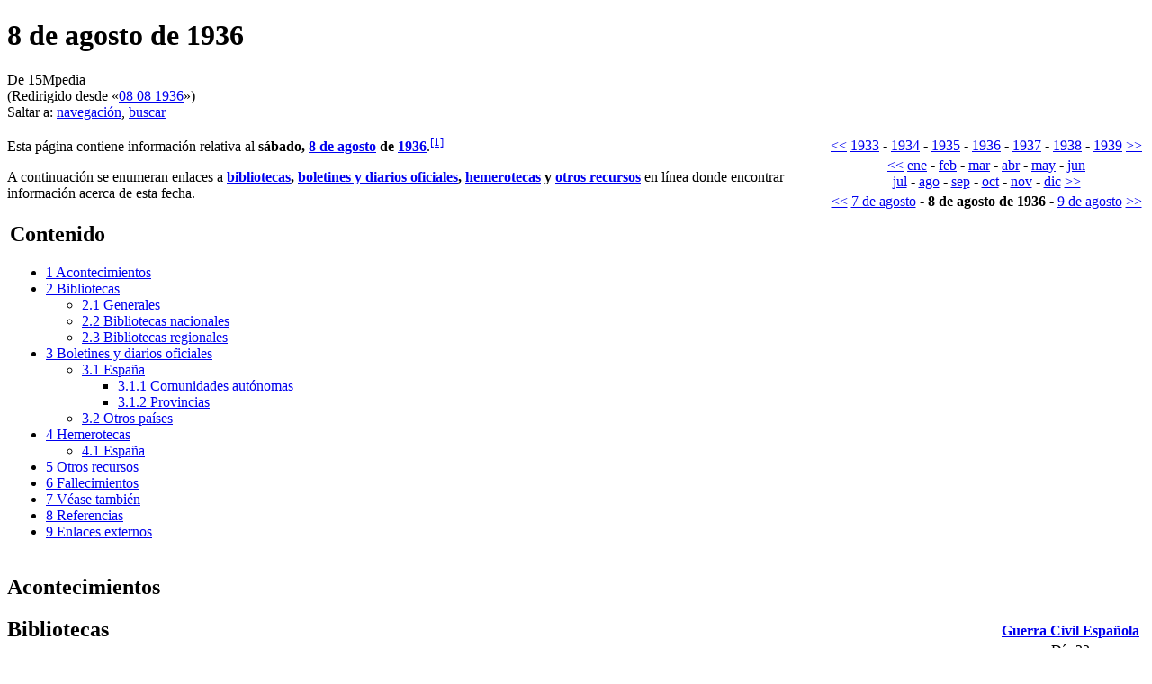

--- FILE ---
content_type: text/html; charset=UTF-8
request_url: https://15mpedia.org/wiki/08_08_1936
body_size: 20524
content:
<!DOCTYPE html>
<html lang="es" dir="ltr" class="client-nojs">
<head>
<title>8 de agosto de 1936 - 15Mpedia</title>
<meta charset="UTF-8" />
<meta name="generator" content="MediaWiki 1.21alpha" />
<meta name="description" content="Esta página contiene información relativa al sábado, 8 de agosto de 1936.[1]" />
<link rel="canonical" href="/wiki/8_de_agosto_de_1936" />
<link rel="alternate" type="application/x-wiki" title="Editar" href="/w/index.php?title=8_de_agosto_de_1936&amp;action=edit" />
<link rel="edit" title="Editar" href="/w/index.php?title=8_de_agosto_de_1936&amp;action=edit" />
<link rel="shortcut icon" href="/favicon.ico" />
<link rel="search" type="application/opensearchdescription+xml" href="/w/opensearch_desc.php" title="15Mpedia (es)" />
<link rel="EditURI" type="application/rsd+xml" href="//15mpedia.org/w/api.php?action=rsd" />
<link rel="copyright" href="http://creativecommons.org/licenses/by-sa/3.0/es" />
<link rel="alternate" type="application/atom+xml" title="Feed Atom de 15Mpedia" href="/w/index.php?title=Especial:CambiosRecientes&amp;feed=atom" />
<link rel="stylesheet" href="//15mpedia.org/w/load.php?debug=false&amp;lang=es&amp;modules=ext.gadget.DotsSyntaxHighlighter%7Cmediawiki.legacy.commonPrint%2Cshared%7Cskins.vector&amp;only=styles&amp;skin=vector&amp;*" />
<link rel="stylesheet" href="/w/extensions/HeaderTabs/skins-jquery/ext.headertabs.jquery-large.css" /><meta name="ResourceLoaderDynamicStyles" content="" />
<link rel="stylesheet" href="//15mpedia.org/w/load.php?debug=false&amp;lang=es&amp;modules=site&amp;only=styles&amp;skin=vector&amp;*" />
<style>a:lang(ar),a:lang(ckb),a:lang(fa),a:lang(kk-arab),a:lang(mzn),a:lang(ps),a:lang(ur){text-decoration:none}
/* cache key: wiki-mw_:resourceloader:filter:minify-css:7:6257be17a5b9489e781059850420bd47 */</style>

<script src="//15mpedia.org/w/load.php?debug=false&amp;lang=es&amp;modules=startup&amp;only=scripts&amp;skin=vector&amp;*"></script>
<script>if(window.mw){
mw.config.set({"wgCanonicalNamespace":"","wgCanonicalSpecialPageName":false,"wgNamespaceNumber":0,"wgPageName":"8_de_agosto_de_1936","wgTitle":"8 de agosto de 1936","wgCurRevisionId":555387,"wgArticleId":274541,"wgIsArticle":true,"wgAction":"view","wgUserName":null,"wgUserGroups":["*"],"wgCategories":["Páginas con enlaces rotos a archivos","Días","8 de agosto de 1936"],"wgBreakFrames":false,"wgPageContentLanguage":"es","wgSeparatorTransformTable":[",	."," 	,"],"wgDigitTransformTable":["",""],"wgDefaultDateFormat":"dmy","wgMonthNames":["","enero","febrero","marzo","abril","mayo","junio","julio","agosto","septiembre","octubre","noviembre","diciembre"],"wgMonthNamesShort":["","ene","feb","mar","abr","may","jun","jul","ago","sep","oct","nov","dic"],"wgRelevantPageName":"8_de_agosto_de_1936","wgRestrictionEdit":[],"wgRestrictionMove":[],"wgRedirectedFrom":"08_08_1936","sfgAutocompleteValues":[],"sfgAutocompleteOnAllChars":false,"sfgFieldProperties":[],"sfgDependentFields":[],"sfgShowOnSelect":[],"sfgScriptPath":"/w/extensions/SemanticForms","egMapsDebugJS":false,"wgWikiEditorEnabledModules":{"toolbar":true,"dialogs":true,"hidesig":true,"templateEditor":false,"templates":false,"preview":true,"previewDialog":false,"publish":false,"toc":false},"wgVectorEnabledModules":{"collapsiblenav":false,"collapsibletabs":true,"editwarning":true,"expandablesearch":false,"footercleanup":false,"sectioneditlinks":false,"experiments":true},"htTabIndexes":[],"wgCategoryTreePageCategoryOptions":"{\"mode\":0,\"hideprefix\":20,\"showcount\":true,\"namespaces\":false}"});
}</script><script>if(window.mw){
mw.loader.implement("user.options",function(){mw.user.options.set({"ccmeonemails":0,"cols":80,"date":"default","diffonly":0,"disablemail":0,"disablesuggest":0,"editfont":"default","editondblclick":0,"editsection":1,"editsectiononrightclick":0,"enotifminoredits":0,"enotifrevealaddr":0,"enotifusertalkpages":1,"enotifwatchlistpages":0,"extendwatchlist":0,"externaldiff":0,"externaleditor":0,"fancysig":0,"forceeditsummary":0,"gender":"unknown","hideminor":0,"hidepatrolled":0,"imagesize":2,"justify":0,"math":1,"minordefault":0,"newpageshidepatrolled":0,"nocache":0,"noconvertlink":0,"norollbackdiff":0,"numberheadings":0,"previewonfirst":0,"previewontop":1,"quickbar":5,"rcdays":7,"rclimit":50,"rememberpassword":0,"rows":25,"searchlimit":20,"showhiddencats":0,"showjumplinks":1,"shownumberswatching":1,"showtoc":1,"showtoolbar":1,"skin":"vector","stubthreshold":0,"thumbsize":2,"underline":2,"uselivepreview":0,"usenewrc":0,"watchcreations":0,"watchdefault":0,"watchdeletion":0,"watchlistdays":3,
"watchlisthideanons":0,"watchlisthidebots":0,"watchlisthideliu":0,"watchlisthideminor":0,"watchlisthideown":0,"watchlisthidepatrolled":0,"watchmoves":0,"wllimit":250,"vector-simplesearch":1,"lqtnotifytalk":false,"lqtdisplaydepth":5,"lqtdisplaycount":25,"lqtcustomsignatures":true,"lqt-watch-threads":true,"usebetatoolbar":1,"usebetatoolbar-cgd":1,"wikieditor-preview":1,"useeditwarning":1,"variant":"es","language":"es","searchNs0":true,"searchNs1":false,"searchNs2":false,"searchNs3":false,"searchNs4":false,"searchNs5":false,"searchNs6":true,"searchNs7":false,"searchNs8":false,"searchNs9":false,"searchNs10":false,"searchNs11":false,"searchNs12":false,"searchNs13":false,"searchNs14":false,"searchNs15":false,"searchNs90":false,"searchNs91":false,"searchNs92":false,"searchNs93":false,"searchNs102":false,"searchNs103":false,"searchNs106":false,"searchNs107":false,"searchNs108":false,"searchNs109":false,"searchNs250":false,"searchNs251":false,"searchNs252":false,"searchNs253":false,
"searchNs274":false,"searchNs275":false,"searchNs420":false,"searchNs421":false,"gadget-DotsSyntaxHighlighter":1});;},{},{});mw.loader.implement("user.tokens",function(){mw.user.tokens.set({"editToken":"+\\","patrolToken":false,"watchToken":false});;},{},{});
/* cache key: wiki-mw_:resourceloader:filter:minify-js:7:023567efe2656e8d3776108c184322c9 */
}</script>
<script>if(window.mw){
mw.loader.load(["ext.srf.gallery.carousel","ext.srf","mediawiki.page.startup","mediawiki.legacy.wikibits","mediawiki.legacy.ajax"]);
}</script>
		<link rel="alternate" type="application/rdf+xml" title="8 de agosto de 1936" href="/w/index.php?title=Especial:ExportRDF/8_de_agosto_de_1936&amp;xmlmime=rdf" />
		<script>if(window.mw){
mw.config.set({"srf.options":{"srfgScriptPath":"/w/extensions/SemanticResultFormats","srfVersion":"1.8"}});
}</script>
	<meta property="og:type" content="article" />
	<meta property="og:site_name" content="15Mpedia" />
	<meta property="og:title" content="8 de agosto de 1936" />
	<meta property="og:description" content="Esta página contiene información relativa al sábado, 8 de agosto de 1936.[1]" />
	<meta property="og:url" content="//15mpedia.org/wiki/8_de_agosto_de_1936" />
<!--[if lt IE 7]><style type="text/css">body{behavior:url("/w/skins/vector/csshover.min.htc")}</style><![endif]--></head>
<body class="mediawiki ltr sitedir-ltr ns-0 ns-subject page-8_de_agosto_de_1936 skin-vector action-view vector-animateLayout">
		<div id="mw-page-base" class="noprint"></div>
		<div id="mw-head-base" class="noprint"></div>
		<!-- content -->
		<div id="content" class="mw-body" role="main">
			<a id="top"></a>
			<div id="mw-js-message" style="display:none;"></div>
						<!-- firstHeading -->
			<h1 id="firstHeading" class="firstHeading" lang="es"><span dir="auto">8 de agosto de 1936</span></h1>
			<!-- /firstHeading -->
			<!-- bodyContent -->
			<div id="bodyContent">
								<!-- tagline -->
				<div id="siteSub">De 15Mpedia</div>
				<!-- /tagline -->
								<!-- subtitle -->
				<div id="contentSub">(Redirigido desde «<a href="/w/index.php?title=08_08_1936&amp;redirect=no" title="08 08 1936">08 08 1936</a>»)</div>
				<!-- /subtitle -->
																<!-- jumpto -->
				<div id="jump-to-nav" class="mw-jump">
					Saltar a:					<a href="#mw-head">navegación</a>, 					<a href="#p-search">buscar</a>
				</div>
				<!-- /jumpto -->
								<!-- bodycontent -->
				<div id="mw-content-text" lang="es" dir="ltr" class="mw-content-ltr"><table class="wikitable" style="float: right; text-align: center;">

<tr>
<td> <a href="/wiki/1932" title="1932">&lt;&lt;</a> <a href="/wiki/1933" title="1933">1933</a> - <a href="/wiki/1934" title="1934">1934</a> - <a href="/wiki/1935" title="1935">1935</a> - <a href="/wiki/1936" title="1936">1936</a> - <a href="/wiki/1937" title="1937">1937</a> - <a href="/wiki/1938" title="1938">1938</a> - <a href="/wiki/1939" title="1939">1939</a> <a href="/wiki/1940" title="1940">&gt;&gt;</a>
</td></tr>
<tr>
<td> <a href="/wiki/Diciembre_de_1935" title="Diciembre de 1935">&lt;&lt;</a> <a href="/wiki/Enero_de_1936" title="Enero de 1936">ene</a> - <a href="/wiki/Febrero_de_1936" title="Febrero de 1936">feb</a> - <a href="/wiki/Marzo_de_1936" title="Marzo de 1936">mar</a> - <a href="/wiki/Abril_de_1936" title="Abril de 1936">abr</a> - <a href="/wiki/Mayo_de_1936" title="Mayo de 1936">may</a> - <a href="/wiki/Junio_de_1936" title="Junio de 1936">jun</a><br /><a href="/wiki/Julio_de_1936" title="Julio de 1936">jul</a> - <a href="/wiki/Agosto_de_1936" title="Agosto de 1936">ago</a> - <a href="/wiki/Septiembre_de_1936" title="Septiembre de 1936">sep</a> - <a href="/wiki/Octubre_de_1936" title="Octubre de 1936">oct</a> - <a href="/wiki/Noviembre_de_1936" title="Noviembre de 1936">nov</a> - <a href="/wiki/Diciembre_de_1936" title="Diciembre de 1936">dic</a> <a href="/wiki/Enero_de_1937" title="Enero de 1937">&gt;&gt;</a>
</td></tr>
<tr>
<td> <a href="/wiki/6_de_agosto_de_1936" title="6 de agosto de 1936">&lt;&lt;</a> <a href="/wiki/7_de_agosto_de_1936" title="7 de agosto de 1936">7 de agosto</a> - <b>8 de agosto de 1936</b> - <a href="/wiki/9_de_agosto_de_1936" title="9 de agosto de 1936">9 de agosto</a> <a href="/wiki/10_de_agosto_de_1936" title="10 de agosto de 1936">&gt;&gt;</a>
</td></tr></table>
<p>Esta página contiene información relativa al <b>sábado, <a href="/wiki/8_de_agosto" title="8 de agosto">8 de agosto</a> de <a href="/wiki/1936" title="1936">1936</a></b>.<sup id="cite_ref-1" class="reference"><a href="#cite_note-1">[1]</a></sup>
</p>
A continuación se enumeran enlaces a <b><a href="#Bibliotecas">bibliotecas</a>, <a href="#Boletines_y_diarios_oficiales">boletines y diarios oficiales</a>, <a href="#Hemerotecas">hemerotecas</a> y <a href="#Otros_recursos">otros recursos</a></b> en línea donde encontrar información acerca de esta fecha.<table id="toc" class="toc"><tr><td><div id="toctitle"><h2>Contenido</h2></div>
<ul>
<li class="toclevel-1"><a href="#Acontecimientos"><span class="tocnumber">1</span> <span class="toctext">Acontecimientos</span></a></li>
<li class="toclevel-1"><a href="#Bibliotecas"><span class="tocnumber">2</span> <span class="toctext">Bibliotecas</span></a>
<ul>
<li class="toclevel-2"><a href="#Generales"><span class="tocnumber">2.1</span> <span class="toctext">Generales</span></a></li>
<li class="toclevel-2"><a href="#Bibliotecas_nacionales"><span class="tocnumber">2.2</span> <span class="toctext">Bibliotecas nacionales</span></a></li>
<li class="toclevel-2"><a href="#Bibliotecas_regionales"><span class="tocnumber">2.3</span> <span class="toctext">Bibliotecas regionales</span></a></li>
</ul>
</li>
<li class="toclevel-1"><a href="#Boletines_y_diarios_oficiales"><span class="tocnumber">3</span> <span class="toctext">Boletines y diarios oficiales</span></a>
<ul>
<li class="toclevel-2"><a href="#Espa.C3.B1a"><span class="tocnumber">3.1</span> <span class="toctext">España</span></a>
<ul>
<li class="toclevel-3"><a href="#Comunidades_aut.C3.B3nomas"><span class="tocnumber">3.1.1</span> <span class="toctext">Comunidades autónomas</span></a></li>
<li class="toclevel-3"><a href="#Provincias"><span class="tocnumber">3.1.2</span> <span class="toctext">Provincias</span></a></li>
</ul>
</li>
<li class="toclevel-2"><a href="#Otros_pa.C3.ADses"><span class="tocnumber">3.2</span> <span class="toctext">Otros países</span></a></li>
</ul>
</li>
<li class="toclevel-1"><a href="#Hemerotecas"><span class="tocnumber">4</span> <span class="toctext">Hemerotecas</span></a>
<ul>
<li class="toclevel-2"><a href="#Espa.C3.B1a_2"><span class="tocnumber">4.1</span> <span class="toctext">España</span></a></li>
</ul>
</li>
<li class="toclevel-1"><a href="#Otros_recursos"><span class="tocnumber">5</span> <span class="toctext">Otros recursos</span></a></li>
<li class="toclevel-1"><a href="#Fallecimientos"><span class="tocnumber">6</span> <span class="toctext">Fallecimientos</span></a></li>
<li class="toclevel-1"><a href="#V.C3.A9ase_tambi.C3.A9n"><span class="tocnumber">7</span> <span class="toctext">Véase también</span></a></li>
<li class="toclevel-1"><a href="#Referencias"><span class="tocnumber">8</span> <span class="toctext">Referencias</span></a></li>
<li class="toclevel-1"><a href="#Enlaces_externos"><span class="tocnumber">9</span> <span class="toctext">Enlaces externos</span></a></li>
</ul>
</td></tr></table>
<h2> <span class="mw-headline" id="Acontecimientos"> Acontecimientos </span></h2>
<table align="right">
<tr>
<td>
<table class="wikitable" style="text-align: center;">
<tr>
<th> <a href="/wiki/Guerra_Civil_Espa%C3%B1ola" title="Guerra Civil Española">Guerra Civil Española</a>
</th></tr>
<tr>
<td> Día 22
</td></tr></table>
</td></tr>
<tr>
<td>
</td></tr></table>
<p>

</p>
<h2> <span class="mw-headline" id="Bibliotecas"> Bibliotecas </span></h2>
<div class="thumb tright"><div class="thumbinner" style="width:182px;"><a href="/wiki/Archivo:Bookshelf_at_Yale.jpg" class="image"><img alt="" src="/w/images/thumb/3/34/Bookshelf_at_Yale.jpg/250px-Bookshelf_at_Yale.jpg" width="180" height="120" class="thumbimage" srcset="/w/images/thumb/3/34/Bookshelf_at_Yale.jpg/330px-Bookshelf_at_Yale.jpg 1.5x, /w/images/thumb/3/34/Bookshelf_at_Yale.jpg/500px-Bookshelf_at_Yale.jpg 2x" /></a>  <div class="thumbcaption"><div class="magnify"><a href="/wiki/Archivo:Bookshelf_at_Yale.jpg" class="internal" title="Aumentar"><img src="/w/skins/common/images/magnify-clip.png" width="15" height="11" alt="" /></a></div>Una estantería de la <i>Biblioteca Beinecke de libros raros y manuscritos</i>.</div></div></div>
<p>La <b>biblioteca</b> es el lugar donde se guardan, ordenan, conservan y clasifican libros para su consulta.
</p>
<h3> <span class="mw-headline" id="Generales"> Generales </span></h3>
<ul><li> <span class="plainlinks"><a class="external text" href="https://openlibrary.org/">Buscar «8 de agosto de 1936»</a> en Open Library</span>
</li></ul>
<ul><li> <span class="plainlinks"><a class="external text" href="https://www.europeana.eu/es/search?page=1&amp;view=grid&amp;query=1936-08-08">Buscar «8 de agosto de 1936»</a> en Europeana</span>
</li></ul>
<ul><li> <span class="plainlinks"><a class="external text" href="https://hispana.mcu.es/es/consulta/busqueda.do">Buscar «8 de agosto de 1936»</a> en Hispana</span>
</li></ul>
<ul><li> <span class="plainlinks"><a class="external text" href="https://www.memoriachilena.cl/">Buscar «8 de agosto de 1936»</a> en Memoria Chilena</span>
</li></ul>
<ul><li> <span class="plainlinks"><a class="external text" href="http://www.memoriademadrid.es/">Buscar «8 de agosto de 1936»</a> en Memoria de Madrid</span>
</li></ul>
<h3> <span class="mw-headline" id="Bibliotecas_nacionales"> Bibliotecas nacionales </span></h3>
<ul><li> <span class="plainlinks"><a class="external text" href="https://www.bne.es/es/catalogos">Buscar «8 de agosto de 1936»</a> en la Biblioteca Nacional de España</span>
</li></ul>
<h3> <span class="mw-headline" id="Bibliotecas_regionales"> Bibliotecas regionales </span></h3>
<ul><li> <span class="plainlinks"><a class="external text" href="https://bibliotecavirtualmadrid.comunidad.madrid/">Buscar «8 de agosto de 1936»</a> en la Biblioteca Digital de la Comunidad de Madrid</span>
</li></ul>
<ul><li> <span class="plainlinks"><a class="external text" href="https://bibliotecavirtual.asturias.es/i18n/consulta/busqueda.cmd">Buscar «8 de agosto de 1936»</a> en la Biblioteca Virtual del Principado de Asturias</span>
</li></ul>
<ul><li> <span class="plainlinks"><a class="external text" href="https://bibliotecavirtual.larioja.org/bvrioja/es/consulta/busqueda.do">Buscar «8 de agosto de 1936»</a> en la Biblioteca Virtual de La Rioja</span>
</li></ul>
<ul><li> <span class="plainlinks"><a class="external text" href="https://biblioteca.galiciana.gal/public_xdg/es/consulta/busqueda.do">Buscar «8 de agosto de 1936»</a> en Galiciana-Biblioteca Dixital de Galicia</span>
</li></ul>
<h2> <span class="mw-headline" id="Boletines_y_diarios_oficiales"> Boletines y diarios oficiales </span></h2>
<div class="thumb tright"><div class="thumbinner" style="width:182px;"><a href="/wiki/Archivo:La_Gaceta_de_Madrid_20211201_133046.jpg" class="image"><img alt="" src="/w/images/thumb/5/5c/La_Gaceta_de_Madrid_20211201_133046.jpg/250px-La_Gaceta_de_Madrid_20211201_133046.jpg" width="180" height="83" class="thumbimage" srcset="/w/images/thumb/5/5c/La_Gaceta_de_Madrid_20211201_133046.jpg/330px-La_Gaceta_de_Madrid_20211201_133046.jpg 1.5x, /w/images/thumb/5/5c/La_Gaceta_de_Madrid_20211201_133046.jpg/500px-La_Gaceta_de_Madrid_20211201_133046.jpg 2x" /></a>  <div class="thumbcaption"><div class="magnify"><a href="/wiki/Archivo:La_Gaceta_de_Madrid_20211201_133046.jpg" class="internal" title="Aumentar"><img src="/w/skins/common/images/magnify-clip.png" width="15" height="11" alt="" /></a></div>La <i>Gaceta de Madrid</i>, también <i>Gazeta de Madrid</i>, fue una publicación periódica oficial editada en la ciudad de Madrid desde 1697 hasta 1936. Sería sustituida en la práctica por el Boletín Oficial del Estado.</div></div></div>
<p>El <b>boletín oficial</b>, <b>diario oficial</b>, <b>gaceta oficial</b>, <b>registro oficial</b> o <b>periódico oficial</b> es el medio de comunicación escrito que un Estado, o una organización internacional o regional, utiliza para publicar sus normas jurídicas, tales como constituciones, tratados, leyes, decretos y reglamentos, y otros actos de naturaleza pública. 
</p>
<h3> <span class="mw-headline" id="Espa.C3.B1a"> España </span></h3>
<p>
</p>
<h4> <span class="mw-headline" id="Comunidades_aut.C3.B3nomas"> Comunidades autónomas </span></h4>
<p>

 








</p>
<ul><li> <span class="plainlinks"><a class="external text" href="https://sede.asturias.es/servicios-del-bopa">Buscar «8 de agosto de 1936»</a> en el Boletín Oficial del Principado de Asturias</span>
</li></ul>
<p>




</p>
<h4> <span class="mw-headline" id="Provincias"> Provincias </span></h4>
<p>
</p>
<ul><li> <span class="plainlinks"><a class="external text" href="http://www.dipualba.es/WebBop/">Buscar «8 de agosto de 1936»</a> en el Boletín Oficial de la Provincia de Albacete</span>
</li></ul>
<p>
</p>
<ul><li> <span class="plainlinks"><a class="external text" href="https://app.dipalme.org/pandora/advanced.vm?view=boletines">Buscar «8 de agosto de 1936»</a> en el Boletín Oficial de la Provincia de Almería</span>
</li></ul>
<ul><li> <span class="plainlinks"><a class="external text" href="https://www.diputacionavila.es/boletin-oficial/anual/">Buscar «8 de agosto de 1936»</a> en el Boletín Oficial de la Provincia de Ávila</span>
</li></ul>
<ul><li> <span class="plainlinks"><a class="external text" href="https://www.dip-badajoz.es/bop/bops_antiguos/index.php">Buscar «8 de agosto de 1936»</a> en el Boletín Oficial de la Provincia de Badajoz</span>
</li></ul>
<p>

</p>
<ul><li> <span class="plainlinks"><a class="external text" href="https://www.ddgi.cat/bopH/">Buscar «8 de agosto de 1936»</a> en el Boletín Oficial de la Provincia de Girona</span>
</li></ul>
<p>
</p>
<ul><li> <span class="plainlinks"><a class="external text" href="https://www.diphuelva.es/servicios/bop">Buscar «8 de agosto de 1936»</a> en el Boletín Oficial de la Provincia de Huelva</span>
</li></ul>
<p>





</p>
<ul><li> <span class="plainlinks"><a class="external text" href="https://arxiuenlinia.dipta.cat/fotoweb/archives/5002-BOPT/">Buscar «8 de agosto de 1936»</a> en el Boletín Oficial de la Provincia de Tarragona</span>
</li></ul>
<ul><li> <span class="plainlinks"><a class="external text" href="https://bibliotecadigital.diputoledo.es/pandora/index.vm?view=bop&amp;lang=es">Buscar «8 de agosto de 1936»</a> en el Boletín Oficial de la Provincia de Toledo</span>
</li></ul>
<p>

</p>
<h3> <span class="mw-headline" id="Otros_pa.C3.ADses"> Otros países </span></h3>
<ul><li> <span class="plainlinks"><a class="external text" href="http://www.diarioficial.cl/">Buscar «8 de agosto de 1936»</a> en el Diario Oficial de la República de Chile</span>
</li></ul>
<ul><li> <span class="plainlinks"><a class="external text" href="https://www.journal-officiel.gouv.fr/">Buscar «8 de agosto de 1936»</a> en el Diario Oficial de la República Francesa</span>
</li></ul>
<ul><li> <span class="plainlinks"><a class="external text" href="https://impo.com.uy/diariooficial/1936/08/08">Buscar «8 de agosto de 1936»</a> en el Diario Oficial de la República del Uruguay</span>
</li></ul>
<p>
</p>
<h2> <span class="mw-headline" id="Hemerotecas"> Hemerotecas </span></h2>
<div class="thumb tright"><div class="thumbinner" style="width:182px;"><a href="/wiki/Archivo:Hemeroteca_Biblioteca_Nodal_Lugo.JPG" class="image"><img alt="" src="/w/images/thumb/3/30/Hemeroteca_Biblioteca_Nodal_Lugo.JPG/250px-Hemeroteca_Biblioteca_Nodal_Lugo.JPG" width="180" height="135" class="thumbimage" srcset="/w/images/thumb/3/30/Hemeroteca_Biblioteca_Nodal_Lugo.JPG/330px-Hemeroteca_Biblioteca_Nodal_Lugo.JPG 1.5x, /w/images/thumb/3/30/Hemeroteca_Biblioteca_Nodal_Lugo.JPG/500px-Hemeroteca_Biblioteca_Nodal_Lugo.JPG 2x" /></a>  <div class="thumbcaption"><div class="magnify"><a href="/wiki/Archivo:Hemeroteca_Biblioteca_Nodal_Lugo.JPG" class="internal" title="Aumentar"><img src="/w/skins/common/images/magnify-clip.png" width="15" height="11" alt="" /></a></div>Una hemeroteca.</div></div></div>
<p>La <b>hemeroteca</b> es el lugar donde se guardan, ordenan, conservan y clasifican diarios, revistas y otras publicaciones periódicas de prensa escrita, archivados para su consulta.
</p>
<h3> <span class="mw-headline" id="Espa.C3.B1a_2"> España </span></h3>
<ul><li> <span class="plainlinks"><a class="external text" href="https://prensahistorica.mcu.es/es/consulta/busqueda.do">Buscar «8 de agosto de 1936»</a> en la Biblioteca Virtual de Prensa Histórica</span>
</li></ul>
<ul><li> <span class="plainlinks"><a class="external text" href="http://hemeroteca.abc.es/nav/Navigate.exe/hemeroteca/madrid/abc/1936/08/08.html">Buscar «8 de agosto de 1936»</a> en la Hemeroteca del ABC</span>
</li></ul>
<p>

</p>
<ul><li> <span class="plainlinks"><a class="external text" href="http://hemeroteca.lavanguardia.com/edition.html?bd=08&amp;bm=08&amp;by=1936">Buscar «8 de agosto de 1936»</a> en la Hemeroteca de La Vanguardia</span>
</li></ul>
<h2> <span class="mw-headline" id="Otros_recursos"> Otros recursos </span></h2>
<p><b>Otros recursos</b> donde encontrar más información.
</p>
<ul><li> <span class="plainlinks"><a class="external text" href="https://archive.org/search.php?query=1936-08-08">Buscar «8 de agosto de 1936»</a> en Internet Archive</span>
</li></ul>
<ul><li> <span class="plainlinks"><a class="external text" href="https://en.wikipedia.org/w/index.php?search=1936-08-08">Buscar «8 de agosto de 1936»</a> en Wikipedia</span>
</li></ul>
<ul><li> <span class="plainlinks"><a class="external text" href="https://commons.wikimedia.org/wiki/Category:Days_by_day">Buscar «8 de agosto de 1936»</a> en Wikimedia Commons</span>
</li></ul>
<ul><li> <span class="plainlinks"><a class="external text" href="https://www.youtube.com/results?search_query=1936-08-08">Buscar «8 de agosto de 1936»</a> en YouTube</span>
</li></ul>
<p>Este día en <b>otros idiomas</b>:
</p>
<div class="column-count column-count-3" style="-moz-column-count: 3; -webkit-column-count: 3; column-count: 3;">
<ul><li> asturiano: 8 d'agostu 1936
</li><li> alemán: 8 Augusts 1936
</li><li> catalán: 8 d'agost 1936
</li><li> euskera: 8 Abuztu 1936
</li><li> inglés: 8 August 1936
</li><li> francés: 8 août 1936
</li><li> gallego: 8 agosto 1936
</li><li> italiano: 8 agosto 1936
</li><li> polaco: 8 sierpnia 1936
</li><li> portugués: 8 Agosto 1936
</li><li> rumano: 8 august 1936
</li><li> ruso: 8 августа 1936
</li></ul>
</div>
<h2> <span class="mw-headline" id="Fallecimientos"> Fallecimientos </span></h2>
<div class="srf-gallery-carousel" align="justify" data-redirect-type="_wpg"><div class="srf-spinner mw-small-spinner"><span class="srf-processing-text">Cargando...</span></div><ul class="gallery jcarousel jcarousel-skin-smw" id="6968a3cf5bdfb" style="display:none;" data-wrap="both" data-vertical="false" data-rtl="false" data-scroll="6" data-visible="6">
		<li class="gallerybox" style="width: 155px"><div style="width: 155px">
			<div class="thumb" style="width: 150px;"><div style="margin:15px auto;"><a href="/wiki/Archivo:Antonio_gallego_duran.jpg" class="image"><img alt="" src="/w/images/thumb/3/33/Antonio_gallego_duran.jpg/83px-Antonio_gallego_duran.jpg" width="83" height="120" /></a></div></div>
			<div class="gallerytext">
<p><a href="/wiki/Antonio_Gallego_Dur%C3%A1n" title="Antonio Gallego Durán">Antonio Gallego Durán</a>
</p>
			</div>
		</div></li>
		<li class="gallerybox" style="width: 155px"><div style="width: 155px">
			<div class="thumb" style="width: 150px;"><div style="margin:15px auto;"><a href="/wiki/Archivo:Manuel_Gallego_Dur%C3%A1n.jpg" class="image"><img alt="" src="/w/images/thumb/a/ae/Manuel_Gallego_Dur%C3%A1n.jpg/83px-Manuel_Gallego_Dur%C3%A1n.jpg" width="83" height="120" /></a></div></div>
			<div class="gallerytext">
<p><a href="/wiki/Manuel_Gallego_Dur%C3%A1n" title="Manuel Gallego Durán">Manuel Gallego Durán</a>
</p>
			</div>
		</div></li>
</ul></div>
<table class="wikitable sortable">
<tr>
<th> Persona </th>
<th> Ocupación </th>
<th> Lugar de fallecimiento </th>
<th> Descripción </th>
<th> Imagen
</th></tr>
<tr>
<td> <a href="/wiki/Alberto_Lete_Suso" title="Alberto Lete Suso">Alberto Lete Suso</a> </td>
<td>  </td>
<td> <a href="/w/index.php?title=Zadorra&amp;action=edit&amp;redlink=1" class="new" title="Zadorra (la página no existe)">Zadorra</a> </td>
<td> Represaliado por el franquismo, fusilado el 8 de agosto de 1936. </td>
<td>
</td></tr>
<tr>
<td> <a href="/wiki/Alberto_Lobo_Dom%C3%ADnguez" title="Alberto Lobo Domínguez">Alberto Lobo Domínguez</a> </td>
<td>  </td>
<td>  </td>
<td> Represaliado por el franquismo, fusilado el 8 de agosto de 1936. </td>
<td>
</td></tr>
<tr>
<td> <a href="/wiki/Alfonso_Revilla_Robles" title="Alfonso Revilla Robles">Alfonso Revilla Robles</a> </td>
<td>  </td>
<td>  </td>
<td> Represaliado por el franquismo, fusilado el 8 de agosto de 1936. </td>
<td>
</td></tr>
<tr>
<td> <a href="/wiki/Andr%C3%A9s_Garc%C3%ADa_de_la_Rosa" title="Andrés García de la Rosa">Andrés García de la Rosa</a> </td>
<td> Campo / guardia municipal </td>
<td> <a href="/wiki/El_Coronil" title="El Coronil">El Coronil</a> </td>
<td> Represaliado por el franquismo, fusilado el 8 de agosto de 1936. </td>
<td>
</td></tr>
<tr>
<td> <a href="/wiki/Antonio_Dom%C3%ADnguez_L%C3%B3pez" title="Antonio Domínguez López">Antonio Domínguez López</a> </td>
<td> Trabajador del campo </td>
<td> <a href="/w/index.php?title=Entre_Bonares&amp;action=edit&amp;redlink=1" class="new" title="Entre Bonares (la página no existe)">Entre Bonares</a>, <a href="/w/index.php?title=Lucena_y_Palos&amp;action=edit&amp;redlink=1" class="new" title="Lucena y Palos (la página no existe)">Lucena y Palos</a> </td>
<td> Represaliado por el franquismo, fusilado el 8 de agosto de 1936. </td>
<td>
</td></tr>
<tr>
<td> <a href="/wiki/Antonio_Gallego_Dur%C3%A1n" title="Antonio Gallego Durán">Antonio Gallego Durán</a> </td>
<td> Buzo </td>
<td> <a href="/wiki/Mugardos" title="Mugardos">Mugardos</a> </td>
<td> Represaliado por el franquismo, fusilado el 8 de agosto de 1936. </td>
<td> <a href="/wiki/Archivo:Antonio_gallego_duran.jpg" class="image"><img alt="Antonio gallego duran.jpg" src="/w/images/thumb/3/33/Antonio_gallego_duran.jpg/80px-Antonio_gallego_duran.jpg" width="80" height="115" srcset="/w/images/thumb/3/33/Antonio_gallego_duran.jpg/120px-Antonio_gallego_duran.jpg 1.5x, /w/images/thumb/3/33/Antonio_gallego_duran.jpg/160px-Antonio_gallego_duran.jpg 2x" /></a>
</td></tr>
<tr>
<td> <a href="/wiki/Antonio_G%C3%B3mez_Monclova" title="Antonio Gómez Monclova">Antonio Gómez Monclova</a> </td>
<td> Jornalero </td>
<td> <a href="/wiki/Lora_del_R%C3%ADo" title="Lora del Río">Lora del Río</a> </td>
<td> Represaliado por el franquismo, fusilado el 8 de agosto de 1936. </td>
<td>
</td></tr>
<tr>
<td> <a href="/wiki/Antonio_Lozano_Caro" title="Antonio Lozano Caro">Antonio Lozano Caro</a> </td>
<td> Jornalero </td>
<td> <a href="/wiki/Lora_del_R%C3%ADo" title="Lora del Río">Lora del Río</a> </td>
<td> Represaliado por el franquismo, fusilado el 8 de agosto de 1936. </td>
<td>
</td></tr>
<tr>
<td> <a href="/wiki/Antonio_Maldonado_Ortas" title="Antonio Maldonado Ortas">Antonio Maldonado Ortas</a> </td>
<td> Jornalero </td>
<td> <a href="/wiki/C%C3%B3rdoba" title="Córdoba">Córdoba</a> </td>
<td> Represaliado por el franquismo, fusilado el 8 de agosto de 1936. </td>
<td>
</td></tr>
<tr>
<td> <a href="/wiki/Antonio_Mart%C3%ADn_Carmona" title="Antonio Martín Carmona">Antonio Martín Carmona</a> </td>
<td> Trabajador del campo </td>
<td>  </td>
<td> Represaliado por el franquismo, fusilado el 8 de agosto de 1936. </td>
<td>
</td></tr>
<tr>
<td> <a href="/wiki/Antonio_Ortiz_Pardo" title="Antonio Ortiz Pardo">Antonio Ortiz Pardo</a> </td>
<td>  </td>
<td>  </td>
<td> Represaliado por el franquismo, fusilado el 8 de agosto de 1936. </td>
<td>
</td></tr>
<tr>
<td> <a href="/wiki/Antonio_Rodr%C3%ADguez_Mu%C3%B1oz" title="Antonio Rodríguez Muñoz">Antonio Rodríguez Muñoz</a> </td>
<td> Trabajador del campo </td>
<td> <a href="/wiki/Estepa" title="Estepa">Estepa</a> </td>
<td> Represaliado por el franquismo, fusilado el 8 de agosto de 1936. </td>
<td>
</td></tr>
<tr>
<td> <a href="/wiki/Antonio_Rodr%C3%ADguez_Ojeda" title="Antonio Rodríguez Ojeda">Antonio Rodríguez Ojeda</a> </td>
<td> Empleado </td>
<td> <a href="/wiki/Carmona" title="Carmona">Carmona</a>, <a href="/w/index.php?title=O_inmediaciones&amp;action=edit&amp;redlink=1" class="new" title="O inmediaciones (la página no existe)">O inmediaciones</a> </td>
<td> Represaliado por el franquismo, fusilado el 8 de agosto de 1936. </td>
<td>
</td></tr>
<tr>
<td> <a href="/wiki/Antonio_Verdejo_Jim%C3%A9nez" title="Antonio Verdejo Jiménez">Antonio Verdejo Jiménez</a> </td>
<td> Trabajador del campo </td>
<td>  </td>
<td> Represaliado por el franquismo, fusilado el 8 de agosto de 1936. </td>
<td>
</td></tr>
<tr>
<td> <a href="/wiki/Benito_MercapiDe_langas" title="Benito MercapiDe langas">Benito Mercapide Longas</a> </td>
<td> Mecánico </td>
<td> <a href="/wiki/Pamplona" title="Pamplona">Pamplona</a> </td>
<td> Represaliado por el franquismo, fusilado el 8 de agosto de 1936. </td>
<td>
</td></tr>
<tr>
<td> <a href="/wiki/Bernardo_G%C3%B3mez_Jim%C3%A9nez" title="Bernardo Gómez Jiménez">Bernardo Gómez Jiménez</a> </td>
<td> Cartero </td>
<td> <a href="/wiki/C%C3%B3rdoba" title="Córdoba">Córdoba</a> </td>
<td> Represaliado por el franquismo, fusilado el 8 de agosto de 1936. </td>
<td>
</td></tr>
<tr>
<td> <a href="/wiki/Blasa_Roncal_Alonso" title="Blasa Roncal Alonso">Blasa Roncal Alonso</a> </td>
<td>  </td>
<td> <a href="/wiki/Ler%C3%ADn" title="Lerín">Lerín</a> </td>
<td> Represaliada por el franquismo, fusilado el 8 de agosto de 1936. </td>
<td>
</td></tr>
<tr>
<td> <a href="/wiki/Bonifacio_Gracia_Enciso" title="Bonifacio Gracia Enciso">Bonifacio Gracia Enciso</a> </td>
<td> Jornalero </td>
<td> <a href="/wiki/Ribaforada" title="Ribaforada">Ribaforada</a> </td>
<td> Represaliado por el franquismo, fusilado el 8 de agosto de 1936. </td>
<td>
</td></tr>
<tr>
<td> <a href="/wiki/Bonifacio_Idiazabal_Ollo" title="Bonifacio Idiazabal Ollo">Bonifacio Idiazabal Ollo</a> </td>
<td> Jornalero </td>
<td> <a href="/w/index.php?title=Alto_de_los_Leones&amp;action=edit&amp;redlink=1" class="new" title="Alto de los Leones (la página no existe)">Alto de los Leones</a>, <a href="/wiki/Segovia" title="Segovia">Segovia</a> </td>
<td> Represaliado por el franquismo, fusilado el 8 de agosto de 1936. </td>
<td>
</td></tr>
<tr>
<td> <a href="/wiki/Carlos_Mendiondo_Blanco" title="Carlos Mendiondo Blanco">Carlos Mendiondo Blanco</a> </td>
<td> Peón </td>
<td> <a href="/wiki/Pamplona" title="Pamplona">Pamplona</a> </td>
<td> Represaliado por el franquismo, fusilado el 8 de agosto de 1936. </td>
<td>
</td></tr>
<tr>
<td> <a href="/wiki/Carmen_Pintado_Fern%C3%A1ndez" title="Carmen Pintado Fernández">Carmen Pintado Fernández</a> </td>
<td> Ama de casa </td>
<td> <a href="/wiki/Carmona" title="Carmona">Carmona</a>, <a href="/w/index.php?title=O_inmediaciones&amp;action=edit&amp;redlink=1" class="new" title="O inmediaciones (la página no existe)">O inmediaciones</a> </td>
<td> Represaliada por el franquismo, fusilada el 8 de agosto de 1936. </td>
<td>
</td></tr>
<tr>
<td> <a href="/wiki/Cecilio_Ma%C3%B1as_Ratia" title="Cecilio Mañas Ratia">Cecilio Mañas Ratia</a> </td>
<td>  </td>
<td> <a href="/wiki/Marcilla" title="Marcilla">Marcilla</a> </td>
<td> Represaliado por el franquismo, fusilado el 8 de agosto de 1936. </td>
<td>
</td></tr>
<tr>
<td> <a href="/wiki/David_Castillo_Pi%C3%B1ero" title="David Castillo Piñero">David Castillo Piñero</a> </td>
<td> Jornalero </td>
<td> <a href="/wiki/Mairena_del_Alcor" title="Mairena del Alcor">Mairena del Alcor</a> </td>
<td> Represaliado por el franquismo, fusilado el 8 de agosto de 1936. </td>
<td>
</td></tr>
<tr>
<td> <a href="/wiki/Emilio_Piqueras_Antol%C3%ADn" title="Emilio Piqueras Antolín">Emilio Piqueras Antolín</a> </td>
<td> Médico </td>
<td> <a href="/wiki/Sevilla" title="Sevilla">Sevilla</a>, <a href="/w/index.php?title=O_inmediaciones_(%3F)&amp;action=edit&amp;redlink=1" class="new" title="O inmediaciones (?) (la página no existe)">O inmediaciones (?)</a> </td>
<td> Represaliado por el franquismo, fusilado el 8 de agosto de 1936. </td>
<td>
</td></tr>
<tr>
<td> <a href="/wiki/Enrique_Astiz_Aranguren" title="Enrique Astiz Aranguren">Enrique Astiz Aranguren</a> </td>
<td> Abogado </td>
<td> <a href="/w/index.php?title=Undiano&amp;action=edit&amp;redlink=1" class="new" title="Undiano (la página no existe)">Undiano</a>, <a href="/wiki/Cizur" title="Cizur">Cizur</a> </td>
<td> Represaliado por el franquismo, fusilado el 8 de agosto de 1936. </td>
<td>
</td></tr>
<tr>
<td> <a href="/wiki/Fermin_Garnica_Martinez" title="Fermin Garnica Martinez">Fermín Garnica Martínez</a> </td>
<td> Labrador </td>
<td> <a href="/wiki/Valle_de_Yerri" title="Valle de Yerri">Valle de Yerri</a>, <a href="/w/index.php?title=Arandigoyen&amp;action=edit&amp;redlink=1" class="new" title="Arandigoyen (la página no existe)">Arandigoyen</a> </td>
<td> Represaliado por el franquismo, fusilado el 8 de agosto de 1936. </td>
<td>
</td></tr>
<tr>
<td> <a href="/wiki/Fernando_Carrero_Mateos" title="Fernando Carrero Mateos">Fernando Carrero Mateos</a> </td>
<td>  </td>
<td> <a href="/wiki/C%C3%A1ceres" title="Cáceres">Cáceres</a> </td>
<td> Represaliado por el franquismo, fusilado el 8 de agosto de 1936. </td>
<td>
</td></tr>
<tr>
<td> <a href="/wiki/Fernando_Pastor_Espa%C3%B1a" title="Fernando Pastor España">Fernando Pastor España</a> </td>
<td> Empledado </td>
<td> <a href="/wiki/Tetu%C3%A1n" title="Tetuán">Tetuán</a> </td>
<td> Represaliado por el franquismo, fusilado el 8 de agosto de 1936. </td>
<td>
</td></tr>
<tr>
<td> <a href="/wiki/Francisco_D%C3%ADaz_Haro" title="Francisco Díaz Haro">Francisco Díaz Haro</a> </td>
<td> Jornalero </td>
<td> <a href="/wiki/Lora_del_R%C3%ADo" title="Lora del Río">Lora del Río</a> </td>
<td> Represaliado por el franquismo, fusilado el 8 de agosto de 1936. </td>
<td>
</td></tr>
<tr>
<td> <a href="/wiki/Francisco_Fern%C3%A1ndez_Real" title="Francisco Fernández Real">Francisco Fernández Real</a> </td>
<td> Jornalero </td>
<td>  </td>
<td> Represaliado por el franquismo, fusilado el 8 de agosto de 1936. </td>
<td>
</td></tr>
<tr>
<td> <a href="/wiki/Francisco_Gonz%C3%A1lez_G%C3%A1lvez" title="Francisco González Gálvez">Francisco González Gálvez</a> </td>
<td>  </td>
<td> <a href="/wiki/Aguadulce" title="Aguadulce">Aguadulce</a> </td>
<td> Represaliado por el franquismo, fusilado el 8 de agosto de 1936. </td>
<td>
</td></tr>
<tr>
<td> <a href="/wiki/Francisco_G%C3%A1lvez_Lorca" title="Francisco Gálvez Lorca">Francisco Gálvez Lorca</a> </td>
<td> Jornalero </td>
<td> <a href="/wiki/Lora_del_R%C3%ADo" title="Lora del Río">Lora del Río</a> </td>
<td> Represaliado por el franquismo, fusilado el 8 de agosto de 1936. </td>
<td>
</td></tr>
<tr>
<td> <a href="/wiki/Francisco_Mart%C3%ADn_Ferrer" title="Francisco Martín Ferrer">Francisco Martín Ferrer</a> </td>
<td>  </td>
<td> <a href="/wiki/Zaragoza" title="Zaragoza">Zaragoza</a> </td>
<td> Represaliado por el franquismo, fusilado el 8 de agosto de 1936. </td>
<td>
</td></tr>
<tr>
<td> <a href="/wiki/Francisco_Mart%C3%ADn_Padial" title="Francisco Martín Padial">Francisco Martín Padial</a> </td>
<td> Trabajador del campo </td>
<td>  </td>
<td> Represaliado por el franquismo, fusilado el 8 de agosto de 1936. </td>
<td>
</td></tr>
<tr>
<td> <a href="/wiki/Francisco_S%C3%A1nchez_Luna" title="Francisco Sánchez Luna">Francisco Sánchez Luna</a> </td>
<td> Trabajador del campo </td>
<td> <a href="/wiki/Arahal" title="Arahal">Arahal</a> </td>
<td> Represaliado por el franquismo, fusilado el 8 de agosto de 1936. </td>
<td>
</td></tr>
<tr>
<td> <a href="/wiki/Francisco_Trapero_Ant%C3%B3n" title="Francisco Trapero Antón">Francisco Trapero Antón</a> </td>
<td> Sirviente </td>
<td> <a href="/wiki/Carmona" title="Carmona">Carmona</a>, <a href="/w/index.php?title=O_inmediaciones&amp;action=edit&amp;redlink=1" class="new" title="O inmediaciones (la página no existe)">O inmediaciones</a> </td>
<td> Represaliado por el franquismo, fusilado el 8 de agosto de 1936. </td>
<td>
</td></tr>
<tr>
<td> <a href="/wiki/F%C3%A9lix_Herranz_Iglesias" title="Félix Herranz Iglesias">Félix Herranz Iglesias</a> </td>
<td> Jefe de Estación, De ferrocarril de Sarasa </td>
<td> <a href="/wiki/Cendea_de_Olza/Oltza_Zendea" title="Cendea de Olza/Oltza Zendea">Cendea de Olza/Oltza Zendea</a>, <a href="/w/index.php?title=Ororbia&amp;action=edit&amp;redlink=1" class="new" title="Ororbia (la página no existe)">Ororbia</a> </td>
<td> Represaliado por el franquismo, fusilado el 8 de agosto de 1936. </td>
<td>
</td></tr>
<tr>
<td> <a href="/wiki/Felix_Juan_Jimenez_Monreal" title="Felix Juan Jimenez Monreal">Félix Juan Jiménez Monreal</a> </td>
<td>  </td>
<td> <a href="/wiki/Berrioplano" title="Berrioplano">Berrioplano</a>, <a href="/w/index.php?title=Ballari%C3%A1in&amp;action=edit&amp;redlink=1" class="new" title="Ballariáin (la página no existe)">Ballariáin</a> </td>
<td> Represaliado por el franquismo, fusilado el 8 de agosto de 1936. </td>
<td>
</td></tr>
<tr>
<td> <a href="/wiki/Gabino_Escribano_Villafranca" title="Gabino Escribano Villafranca">Gabino Escribano Villafranca</a> </td>
<td>  </td>
<td> <a href="/wiki/Fontellas" title="Fontellas">Fontellas</a> </td>
<td> Represaliado por el franquismo, fusilado el 8 de agosto de 1936. </td>
<td> <a href="/w/index.php?title=Especial:SubirArchivo&amp;wpDestFile=Subir_una_foto" class="new" title="Archivo:Subir una foto">80px</a>
</td></tr>
<tr>
<td> <a href="/wiki/Gracia_Pintado_Fern%C3%A1ndez" title="Gracia Pintado Fernández">Gracia Pintado Fernández</a> </td>
<td> Ama de casa </td>
<td> <a href="/wiki/Carmona" title="Carmona">Carmona</a>, <a href="/w/index.php?title=O_inmediaciones&amp;action=edit&amp;redlink=1" class="new" title="O inmediaciones (la página no existe)">O inmediaciones</a> </td>
<td> Represaliada por el franquismo, fusilado el 8 de agosto de 1936. </td>
<td>
</td></tr>
<tr>
<td> <a href="/wiki/Gregorio_Aznar" title="Gregorio Aznar">Gregorio Aznar</a> </td>
<td>  </td>
<td> <a href="/wiki/Zaragoza" title="Zaragoza">Zaragoza</a> </td>
<td> Represaliado por el franquismo, fusilado el 8 de agosto de 1936. </td>
<td>
</td></tr>
<tr>
<td> <a href="/wiki/Gregorio_Gracia_Lacosta" title="Gregorio Gracia Lacosta">Gregorio Gracia Lacosta</a> </td>
<td>  </td>
<td> <a href="/wiki/Zaragoza" title="Zaragoza">Zaragoza</a> </td>
<td> Represaliado por el franquismo, fusilado el 8 de agosto de 1936. </td>
<td>
</td></tr>
<tr>
<td> <a href="/wiki/Guillermo_Pay%C3%A1n_Cort%C3%A9s" title="Guillermo Payán Cortés">Guillermo Payán Cortés</a> </td>
<td> Comercio </td>
<td>  </td>
<td> Represaliado por el franquismo, fusilado el 8 de agosto de 1936. </td>
<td>
</td></tr>
<tr>
<td> <a href="/wiki/Ignacio_P%C3%A9rez_Cimorra" title="Ignacio Pérez Cimorra">Ignacio Pérez Cimorra</a> </td>
<td>  </td>
<td> <a href="/wiki/Zaragoza" title="Zaragoza">Zaragoza</a> </td>
<td> Represaliado por el franquismo, fusilado el 8 de agosto de 1936. </td>
<td>
</td></tr>
<tr>
<td> <a href="/wiki/Ignacio_S%C3%A1nchez_Aguerri" title="Ignacio Sánchez Aguerri">Ignacio Sánchez Aguerri</a> </td>
<td> Jornalero </td>
<td> <a href="/wiki/Tudela" title="Tudela">Tudela</a> </td>
<td> Represaliado por el franquismo, fusilado el 8 de agosto de 1936. </td>
<td>
</td></tr>
<tr>
<td> <a href="/wiki/Isidoro_Latienda_Asiain" title="Isidoro Latienda Asiain">Isidoro Latienda Asiain</a> </td>
<td>  </td>
<td> <a href="/w/index.php?title=Olave&amp;action=edit&amp;redlink=1" class="new" title="Olave (la página no existe)">Olave</a>, <a href="/wiki/Olaibar" title="Olaibar">Olaibar</a> </td>
<td> Represaliado por el franquismo, fusilado el 8 de agosto de 1936. </td>
<td>
</td></tr>
<tr>
<td> <a href="/wiki/Jes%C3%BAs_Armendariz_Osaba" title="Jesús Armendariz Osaba">Jesús Armendariz Osaba</a> </td>
<td>  </td>
<td> <a href="/wiki/Valle_de_Yerri" title="Valle de Yerri">Valle de Yerri</a>, <a href="/w/index.php?title=Arandigoyen&amp;action=edit&amp;redlink=1" class="new" title="Arandigoyen (la página no existe)">Arandigoyen</a> </td>
<td> Represaliado por el franquismo, fusilado el 8 de agosto de 1936. </td>
<td>
</td></tr>
<tr>
<td> <a href="/wiki/Jose_Miranda_de_Sardi" title="Jose Miranda de Sardi">Jose Miranda de Sardi</a> </td>
<td> Trabajador del pósito pesquero - maestro - periodista </td>
<td>  </td>
<td> Represaliado por el franquismo, fusilado el 8 de agosto de 1936. </td>
<td>
</td></tr>
<tr>
<td> <a href="/wiki/Josefa_Congregado_Galea" title="Josefa Congregado Galea">Josefa Congregado Galea</a> </td>
<td>  </td>
<td> <a href="/wiki/C%C3%A1ceres" title="Cáceres">Cáceres</a> </td>
<td> Represaliada por el franquismo, fusilada el 8 de agosto de 1936. </td>
<td>
</td></tr>
<tr>
<td> <a href="/wiki/Jos%C3%A9_Garnica_Echeverria" title="José Garnica Echeverria">José Garnica Echeverria</a> </td>
<td> Labrador </td>
<td> <a href="/wiki/Valle_de_Yerri" title="Valle de Yerri">Valle de Yerri</a>, <a href="/w/index.php?title=Arandigoyen&amp;action=edit&amp;redlink=1" class="new" title="Arandigoyen (la página no existe)">Arandigoyen</a> </td>
<td> Represaliado por el franquismo, fusilado el 8 de agosto de 1936. </td>
<td>
</td></tr>
<tr>
<td> <a href="/wiki/Jose_Garnica_Martinez" title="Jose Garnica Martinez">José Garnica Martínez</a> </td>
<td> Labrador </td>
<td> <a href="/wiki/Valle_de_Yerri" title="Valle de Yerri">Valle de Yerri</a>, <a href="/w/index.php?title=Arandigoyen&amp;action=edit&amp;redlink=1" class="new" title="Arandigoyen (la página no existe)">Arandigoyen</a> </td>
<td> Represaliado por el franquismo, fusilado el 8 de agosto de 1936. </td>
<td>
</td></tr>
<tr>
<td> <a href="/wiki/Jos%C3%A9_Guerrero_Gonz%C3%A1lez" title="José Guerrero González">José Guerrero González</a> </td>
<td> Trabajador del campo </td>
<td> <a href="/wiki/Arahal" title="Arahal">Arahal</a> </td>
<td> Represaliado por el franquismo, fusilado el 8 de agosto de 1936. </td>
<td>
</td></tr>
<tr>
<td> <a href="/wiki/Jos%C3%A9_Herrero_Morales" title="José Herrero Morales">José Herrero Morales</a> </td>
<td> Médico </td>
<td> <a href="/wiki/Zaragoza" title="Zaragoza">Zaragoza</a> </td>
<td> Represaliado por el franquismo, fusilado el 8 de agosto de 1936. </td>
<td>
</td></tr>
<tr>
<td> <a href="/wiki/Jos%C3%A9_Luis_Bernab%C3%A9_Dom%C3%ADnguez" title="José Luis Bernabé Domínguez">José Luis Bernabé Domínguez</a> </td>
<td> Albañil </td>
<td> <a href="/wiki/Sevilla" title="Sevilla">Sevilla</a>, <a href="/w/index.php?title=O_inmediaciones_(%3F)&amp;action=edit&amp;redlink=1" class="new" title="O inmediaciones (?) (la página no existe)">O inmediaciones (?)</a> </td>
<td> Represaliado por el franquismo, fusilado el 8 de agosto de 1936. </td>
<td>
</td></tr>
<tr>
<td> <a href="/wiki/Jos%C3%A9_Manuel_Guerrero_Gonz%C3%A1lez" title="José Manuel Guerrero González">José Manuel Guerrero González</a> </td>
<td> Jornalero </td>
<td> <a href="/wiki/Arahal" title="Arahal">Arahal</a> </td>
<td> Represaliado por el franquismo, fusilado el 8 de agosto de 1936. </td>
<td>
</td></tr>
<tr>
<td> <a href="/wiki/Jos%C3%A9_Montero_Gonz%C3%A1lez" title="José Montero González">José Montero González</a> </td>
<td> Jornalero </td>
<td> <a href="/wiki/Mairena_del_Alcor" title="Mairena del Alcor">Mairena del Alcor</a> </td>
<td> Represaliado por el franquismo, fusilado el 8 de agosto de 1936. </td>
<td>
</td></tr>
<tr>
<td> <a href="/wiki/Jos%C3%A9_Nieto_Hidalgo" title="José Nieto Hidalgo">José Nieto Hidalgo</a> </td>
<td>  </td>
<td>  </td>
<td> Represaliado por el franquismo, fusilado el 8 de agosto de 1936. </td>
<td>
</td></tr>
<tr>
<td> <a href="/wiki/Jos%C3%A9_Onievas_Cuevas" title="José Onievas Cuevas">José Onievas Cuevas</a> </td>
<td> Camarero </td>
<td> <a href="/wiki/Lora_del_R%C3%ADo" title="Lora del Río">Lora del Río</a> </td>
<td> Represaliado por el franquismo, fusilado el 8 de agosto de 1936. </td>
<td>
</td></tr>
<tr>
<td> <a href="/wiki/Jos%C3%A9_Sembroiz_Armendariz" title="José Sembroiz Armendariz">José Sembroiz Armendariz</a> </td>
<td>  </td>
<td> <a href="/wiki/Tafalla" title="Tafalla">Tafalla</a> </td>
<td> Represaliado por el franquismo, fusilado el 8 de agosto de 1936. </td>
<td>
</td></tr>
<tr>
<td> <a href="/wiki/Jos%C3%A9_S%C3%A1nchez_Herrera" title="José Sánchez Herrera">José Sánchez Herrera</a> </td>
<td> Obrero agricola </td>
<td> <a href="/wiki/Villanueva_del_Ariscal" title="Villanueva del Ariscal">Villanueva del Ariscal</a> </td>
<td> Represaliado por el franquismo, fusilado el 8 de agosto de 1936. </td>
<td>
</td></tr>
<tr>
<td> <a href="/wiki/Juan_Aldabe_Irurre" title="Juan Aldabe Irurre">Juan Aldabe Irurre</a> </td>
<td> Labrador </td>
<td> <a href="/wiki/Fusti%C3%B1ana" title="Fustiñana">Fustiñana</a> </td>
<td> Represaliado por el franquismo, fusilado el 8 de agosto de 1936. </td>
<td>
</td></tr>
<tr>
<td> <a href="/wiki/Juan_Bozal_Uriz" title="Juan Bozal Uriz">Juan Bozal Uriz</a> </td>
<td> Industrial, Alcalde </td>
<td> <a href="/w/index.php?title=Ororbia&amp;action=edit&amp;redlink=1" class="new" title="Ororbia (la página no existe)">Ororbia</a>, <a href="/wiki/Cendea_de_Olza/Oltza_Zendea" title="Cendea de Olza/Oltza Zendea">Cendea de Olza/Oltza Zendea</a> </td>
<td> Represaliado por el franquismo, fusilado el 8 de agosto de 1936. </td>
<td>
</td></tr>
<tr>
<td> <a href="/wiki/Juan_Cabrera_Mac%C3%ADas" title="Juan Cabrera Macías">Juan Cabrera Macías</a> </td>
<td> Jornalero </td>
<td>  </td>
<td> Represaliado por el franquismo, fusilado el 8 de agosto de 1936. </td>
<td>
</td></tr>
<tr>
<td> <a href="/wiki/Juan_Fern%C3%A1ndez_Maqueda" title="Juan Fernández Maqueda">Juan Fernández Maqueda</a> </td>
<td> Jornalero </td>
<td> <a href="/wiki/Carmona" title="Carmona">Carmona</a>, <a href="/w/index.php?title=O_inmediaciones&amp;action=edit&amp;redlink=1" class="new" title="O inmediaciones (la página no existe)">O inmediaciones</a> </td>
<td> Represaliado por el franquismo, fusilado el 8 de agosto de 1936. </td>
<td>
</td></tr>
<tr>
<td> <a href="/wiki/Juan_G%C3%B3mez_Claris" title="Juan Gómez Claris">Juan Gómez Claris</a> </td>
<td> Jornalero </td>
<td> <a href="/wiki/Lora_del_R%C3%ADo" title="Lora del Río">Lora del Río</a> </td>
<td> Represaliado por el franquismo, fusilado el 8 de agosto de 1936. </td>
<td>
</td></tr>
<tr>
<td> <a href="/wiki/Juan_Lobato_Montes" title="Juan Lobato Montes">Juan Lobato Montes</a> </td>
<td> Camarero </td>
<td> <a href="/wiki/Arahal" title="Arahal">Arahal</a> </td>
<td> Represaliado por el franquismo, fusilado el 8 de agosto de 1936. </td>
<td>
</td></tr>
<tr>
<td> <a href="/wiki/Le%C3%B3n_Jim%C3%A9nez_Barea" title="León Jiménez Barea">León Jiménez Barea</a> </td>
<td>  </td>
<td> <a href="/wiki/Cintru%C3%A9nigo" title="Cintruénigo">Cintruénigo</a> </td>
<td> Represaliado por el franquismo, fusilado el 8 de agosto de 1936. </td>
<td>
</td></tr>
<tr>
<td> <a href="/wiki/Luis_Luri_Amatria" title="Luis Luri Amatria">Luis Luri Amatria</a> </td>
<td> Labrador </td>
<td> <a href="/wiki/Calahorra" title="Calahorra">Calahorra</a> </td>
<td> Represaliado por el franquismo, fusilado el 8 de agosto de 1936. </td>
<td>
</td></tr>
<tr>
<td> <a href="/wiki/Luis_Medina_Rodr%C3%ADguez" title="Luis Medina Rodríguez">Luis Medina Rodríguez</a> </td>
<td> Bracero </td>
<td> <a href="/wiki/Carmona" title="Carmona">Carmona</a>, <a href="/w/index.php?title=O_inmediaciones&amp;action=edit&amp;redlink=1" class="new" title="O inmediaciones (la página no existe)">O inmediaciones</a> </td>
<td> Represaliado por el franquismo, fusilado el 8 de agosto de 1936. </td>
<td>
</td></tr>
<tr>
<td> <a href="/wiki/Luis_Pasamar_Segura" title="Luis Pasamar Segura">Luis Pasamar Segura</a> </td>
<td>  </td>
<td> <a href="/wiki/Zaragoza" title="Zaragoza">Zaragoza</a> </td>
<td> Represaliado por el franquismo, fusilado el 8 de agosto de 1936. </td>
<td>
</td></tr>
<tr>
<td> <a href="/wiki/Manuel_Caballero_P%C3%A9rez" title="Manuel Caballero Pérez">Manuel Caballero Pérez</a> </td>
<td> Bracero </td>
<td> <a href="/wiki/Carmona" title="Carmona">Carmona</a>, <a href="/w/index.php?title=O_inmediaciones&amp;action=edit&amp;redlink=1" class="new" title="O inmediaciones (la página no existe)">O inmediaciones</a> </td>
<td> Represaliado por el franquismo, fusilado el 8 de agosto de 1936. </td>
<td>
</td></tr>
<tr>
<td> <a href="/wiki/Manuel_Capit%C3%A1n_Rivero" title="Manuel Capitán Rivero">Manuel Capitán Rivero</a> </td>
<td> Jornalero </td>
<td> <a href="/wiki/El_Pedroso" title="El Pedroso">El Pedroso</a> </td>
<td> Represaliado por el franquismo, fusilado el 8 de agosto de 1936. </td>
<td>
</td></tr>
<tr>
<td> <a href="/wiki/Manuel_D%C3%ADaz_Rubio" title="Manuel Díaz Rubio">Manuel Díaz Rubio</a> </td>
<td> Faenero </td>
<td> <a href="/wiki/Sevilla" title="Sevilla">Sevilla</a> </td>
<td> Represaliado por el franquismo, fusilado el 8 de agosto de 1936. </td>
<td>
</td></tr>
<tr>
<td> <a href="/wiki/Manuel_Fuentes_S%C3%A1nchez" title="Manuel Fuentes Sánchez">Manuel Fuentes Sánchez</a> </td>
<td> Albañil / campo </td>
<td> <a href="/wiki/Arahal" title="Arahal">Arahal</a> </td>
<td> Represaliado por el franquismo, fusilado el 8 de agosto de 1936. </td>
<td>
</td></tr>
<tr>
<td> <a href="/wiki/Manuel_Gallego_Dur%C3%A1n" title="Manuel Gallego Durán">Manuel Gallego Durán</a> </td>
<td> Buzo </td>
<td> <a href="/wiki/Mugardos" title="Mugardos">Mugardos</a> </td>
<td> Represaliado por el franquismo, fusilado el 8 de agosto de 1936. </td>
<td> <a href="/wiki/Archivo:Manuel_Gallego_Dur%C3%A1n.jpg" class="image"><img alt="Manuel Gallego Durán.jpg" src="/w/images/thumb/a/ae/Manuel_Gallego_Dur%C3%A1n.jpg/80px-Manuel_Gallego_Dur%C3%A1n.jpg" width="80" height="115" srcset="/w/images/thumb/a/ae/Manuel_Gallego_Dur%C3%A1n.jpg/120px-Manuel_Gallego_Dur%C3%A1n.jpg 1.5x, /w/images/thumb/a/ae/Manuel_Gallego_Dur%C3%A1n.jpg/160px-Manuel_Gallego_Dur%C3%A1n.jpg 2x" /></a>
</td></tr>
<tr>
<td> <a href="/wiki/Manuel_Gal%C3%A1n_Mart%C3%ADn" title="Manuel Galán Martín">Manuel Galán Martín</a> </td>
<td> Trabajador del campo </td>
<td> <a href="/wiki/Arahal" title="Arahal">Arahal</a> </td>
<td> Represaliado por el franquismo, fusilado el 8 de agosto de 1936. </td>
<td>
</td></tr>
<tr>
<td> <a href="/wiki/Manuel_Garc%C3%ADa_V%C3%A1zquez" title="Manuel García Vázquez">Manuel García Vázquez</a> </td>
<td> Jornalero </td>
<td> <a href="/wiki/Lora_del_R%C3%ADo" title="Lora del Río">Lora del Río</a> </td>
<td> Represaliado por el franquismo, fusilado el 8 de agosto de 1936. </td>
<td>
</td></tr>
<tr>
<td> <a href="/wiki/Manuel_Jim%C3%A9nez_P%C3%A9rez" title="Manuel Jiménez Pérez">Manuel Jiménez Pérez</a> </td>
<td> Bracero </td>
<td> <a href="/wiki/Carmona" title="Carmona">Carmona</a>, <a href="/w/index.php?title=O_inmediaciones&amp;action=edit&amp;redlink=1" class="new" title="O inmediaciones (la página no existe)">O inmediaciones</a> </td>
<td> Represaliado por el franquismo, fusilado el 8 de agosto de 1936. </td>
<td>
</td></tr>
<tr>
<td> <a href="/wiki/Manuel_Luis_Repetto_Rey" title="Manuel Luis Repetto Rey">Manuel Luis Repetto Rey</a> </td>
<td> Procurador </td>
<td> <a href="/wiki/Lora_del_R%C3%ADo" title="Lora del Río">Lora del Río</a> </td>
<td> Represaliado por el franquismo, fusilado el 8 de agosto de 1936. </td>
<td>
</td></tr>
<tr>
<td> <a href="/wiki/Manuel_Oviedo_Ollero" title="Manuel Oviedo Ollero">Manuel Oviedo Ollero</a> </td>
<td> Jornalero </td>
<td> <a href="/wiki/Lora_del_R%C3%ADo" title="Lora del Río">Lora del Río</a> </td>
<td> Represaliado por el franquismo, fusilado el 8 de agosto de 1936. </td>
<td>
</td></tr>
<tr>
<td> <a href="/wiki/Manuel_Pacheco_Garc%C3%ADa" title="Manuel Pacheco García">Manuel Pacheco García</a> </td>
<td>  </td>
<td>  </td>
<td> Represaliado por el franquismo, fusilado el 8 de agosto de 1936. </td>
<td>
</td></tr>
<tr>
<td> <a href="/wiki/Manuel_S%C3%A1nchez_Badajoz" title="Manuel Sánchez Badajoz">Manuel Sánchez Badajoz</a> </td>
<td> Funcionario de correos </td>
<td> <a href="/wiki/C%C3%B3rdoba" title="Córdoba">Córdoba</a> </td>
<td> Represaliado por el franquismo, fusilado el 8 de agosto de 1936. </td>
<td>
</td></tr>
<tr>
<td> <a href="/wiki/Manuel_S%C3%A1nchez_Badajoz_Cano" title="Manuel Sánchez Badajoz Cano">Manuel Sánchez Badajoz Cano</a> </td>
<td> Funcionario de correos </td>
<td> <a href="/wiki/C%C3%B3rdoba" title="Córdoba">Córdoba</a> </td>
<td> Represaliado por el franquismo, fusilado el 8 de agosto de 1936. </td>
<td>
</td></tr>
<tr>
<td> <a href="/wiki/Manuel_S%C3%A1nchez_Fuentes" title="Manuel Sánchez Fuentes">Manuel Sánchez Fuentes</a> </td>
<td> Camarero </td>
<td> <a href="/w/index.php?title=Cuesta_de_los_Visos&amp;action=edit&amp;redlink=1" class="new" title="Cuesta de los Visos (la página no existe)">Cuesta de los Visos</a>, <a href="/wiki/C%C3%B3rdoba" title="Córdoba">Córdoba</a> </td>
<td> Represaliado por el franquismo, fusilado el 8 de agosto de 1936. </td>
<td>
</td></tr>
<tr>
<td> <a href="/wiki/Manuel_Valverde_Sarmiento" title="Manuel Valverde Sarmiento">Manuel Valverde Sarmiento</a> </td>
<td>  </td>
<td> <a href="/wiki/Carmona" title="Carmona">Carmona</a>, <a href="/w/index.php?title=O_inmediaciones&amp;action=edit&amp;redlink=1" class="new" title="O inmediaciones (la página no existe)">O inmediaciones</a> </td>
<td> Represaliado por el franquismo, fusilado el 8 de agosto de 1936. </td>
<td>
</td></tr>
<tr>
<td> <a href="/wiki/Manuel_Vargas_Caneppa" title="Manuel Vargas Caneppa">Manuel Vargas Caneppa</a> </td>
<td>  </td>
<td> <a href="/wiki/Almendralejo" title="Almendralejo">Almendralejo</a> </td>
<td> Represaliado por el franquismo, fusilado el 8 de agosto de 1936. </td>
<td>
</td></tr>
<tr>
<td> <a href="/wiki/Manuel_V%C3%A1zquez_Lago" title="Manuel Vázquez Lago">Manuel Vázquez Lago</a> </td>
<td> Peón </td>
<td> <a href="/wiki/A_Coru%C3%B1a" title="A Coruña">A Coruña</a> </td>
<td> Represaliado por el franquismo, fusilado el 8 de agosto de 1936. </td>
<td>
</td></tr>
<tr>
<td> <a href="/wiki/Marcelino_Zaratiegui_Mart%C3%ADnez" title="Marcelino Zaratiegui Martínez">Marcelino Zaratiegui Martínez</a> </td>
<td> Maestro </td>
<td> <a href="/wiki/Olaibar" title="Olaibar">Olaibar</a> </td>
<td> Represaliado por el franquismo, fusilado el 8 de agosto de 1936. </td>
<td>
</td></tr>
<tr>
<td> <a href="/wiki/Mariano_Cocian_Continente" title="Mariano Cocian Continente">Mariano Cocian Continente</a> </td>
<td>  </td>
<td> <a href="/wiki/Zaragoza" title="Zaragoza">Zaragoza</a> </td>
<td> Represaliado por el franquismo, fusilado el 8 de agosto de 1936. </td>
<td>
</td></tr>
<tr>
<td> <a href="/wiki/Mariano_Gutierrez" title="Mariano Gutierrez">Mariano Gutierrez</a> </td>
<td>  </td>
<td>  </td>
<td> Represaliado por el franquismo, fusilado el 8 de agosto de 1936. </td>
<td>
</td></tr>
<tr>
<td> <a href="/wiki/Mariano_Serrano_Cabeza" title="Mariano Serrano Cabeza">Mariano Serrano Cabeza</a> </td>
<td>  </td>
<td> <a href="/wiki/Zaragoza" title="Zaragoza">Zaragoza</a> </td>
<td> Represaliado por el franquismo, fusilado el 8 de agosto de 1936. </td>
<td>
</td></tr>
<tr>
<td> <a href="/wiki/Mart%C3%ADn_Montoya_Arrieta" title="Martín Montoya Arrieta">Martín Montoya Arrieta</a> </td>
<td> Labrador </td>
<td> <a href="/wiki/Ler%C3%ADn" title="Lerín">Lerín</a> </td>
<td> Represaliado por el franquismo, fusilado el 8 de agosto de 1936. </td>
<td>
</td></tr>
<tr>
<td> <a href="/wiki/Miguel_Ca%C3%B1ete_Rodr%C3%ADguez" title="Miguel Cañete Rodríguez">Miguel Cañete Rodríguez</a> </td>
<td> Industrial </td>
<td> <a href="/wiki/Luque" title="Luque">Luque</a> </td>
<td> Represaliado por el franquismo, fusilado el 8 de agosto de 1936. </td>
<td>
</td></tr>
<tr>
<td> <a href="/wiki/Miguel_Salvador_Parra" title="Miguel Salvador Parra">Miguel Salvador Parra</a> </td>
<td> Jornalero </td>
<td> <a href="/wiki/Pamplona" title="Pamplona">Pamplona</a> </td>
<td> Represaliado por el franquismo, fusilado el 8 de agosto de 1936. </td>
<td>
</td></tr>
<tr>
<td> <a href="/wiki/Paulino_Mart%C3%ADn_Carmona" title="Paulino Martín Carmona">Paulino Martín Carmona</a> </td>
<td> Trabajador del campo </td>
<td>  </td>
<td> Represaliado por el franquismo, fusilado el 8 de agosto de 1936. </td>
<td>
</td></tr>
<tr>
<td> <a href="/wiki/Pedro_Alfaro_Hern%C3%A1ndez" title="Pedro Alfaro Hernández">Pedro Alfaro Hernández</a> </td>
<td> Peón, Albañil </td>
<td> <a href="/wiki/Pamplona" title="Pamplona">Pamplona</a> </td>
<td> Represaliado por el franquismo, fusilado el 8 de agosto de 1936. </td>
<td>
</td></tr>
<tr>
<td> <a href="/wiki/Pedro_L%C3%B3pez_Salas" title="Pedro López Salas">Pedro López Salas</a> </td>
<td> Concejal, Ferroviario </td>
<td>  </td>
<td> Represaliado por el franquismo, fusilado el 8 de agosto de 1936. </td>
<td>
</td></tr>
<tr>
<td> <a href="/wiki/Pedro_Nu%C3%B1ez_Carrera" title="Pedro Nuñez Carrera">Pedro Nuñez Carrera</a> </td>
<td> Jornalero </td>
<td>  </td>
<td> Represaliado por el franquismo, fusilado el 8 de agosto de 1936. </td>
<td>
</td></tr>
<tr>
<td> <a href="/wiki/Rafael_Lozano_C%C3%B3rdoba" title="Rafael Lozano Córdoba">Rafael Lozano Córdoba</a> </td>
<td>  </td>
<td> <a href="/wiki/Lucena" title="Lucena">Lucena</a> </td>
<td> Represaliado por el franquismo, fusilado el 8 de agosto de 1936. </td>
<td>
</td></tr>
<tr>
<td> <a href="/wiki/Ramiro_Gudi%C3%B1a_Delgado" title="Ramiro Gudiña Delgado">Ramiro Gudiña Delgado</a> </td>
<td>  </td>
<td> <a href="/wiki/Vilamart%C3%ADn_de_Valdeorras" title="Vilamartín de Valdeorras">Vilamartín de Valdeorras</a> </td>
<td> Represaliado por el franquismo, fusilado el 8 de agosto de 1936. </td>
<td>
</td></tr>
<tr>
<td> <a href="/wiki/Ricardo_Per%C3%A9z_Mu%C3%B1oz" title="Ricardo Peréz Muñoz">Ricardo Peréz Muñoz</a> </td>
<td> Faenero </td>
<td>  </td>
<td> Represaliado por el franquismo, fusilado el 8 de agosto de 1936. </td>
<td>
</td></tr>
<tr>
<td> <a href="/wiki/Rogelio_Angulo_Giralde" title="Rogelio Angulo Giralde">Rogelio Angulo Giralde</a> </td>
<td>  </td>
<td>  </td>
<td> Represaliado por el franquismo, fusilado el 8 de agosto de 1936. </td>
<td>
</td></tr>
<tr>
<td> <a href="/wiki/Romualdo_Segura_Gallego" title="Romualdo Segura Gallego">Romualdo Segura Gallego</a> </td>
<td> Herrero </td>
<td> <a href="/wiki/Arahal" title="Arahal">Arahal</a> </td>
<td> Represaliado por el franquismo, fusilado el 8 de agosto de 1936. </td>
<td>
</td></tr>
<tr>
<td> <a href="/wiki/Saturnino_Garc%C3%ADa_Urdiain" title="Saturnino García Urdiain">Saturnino García Urdiain</a> </td>
<td> Peón </td>
<td> <a href="/w/index.php?title=Alto_de_los_Leones&amp;action=edit&amp;redlink=1" class="new" title="Alto de los Leones (la página no existe)">Alto de los Leones</a>, <a href="/wiki/Segovia" title="Segovia">Segovia</a> </td>
<td> Represaliado por el franquismo, fusilado el 8 de agosto de 1936. </td>
<td>
</td></tr>
<tr>
<td> <a href="/wiki/Teodomiro_Mu%C3%B1oz_Mart%C3%ADn" title="Teodomiro Muñoz Martín">Teodomiro Muñoz Martín</a> </td>
<td> Abogado </td>
<td> <a href="/wiki/Sevilla" title="Sevilla">Sevilla</a> </td>
<td> Represaliado por el franquismo, fusilado el 8 de agosto de 1936. </td>
<td>
</td></tr>
<tr>
<td> <a href="/wiki/Teodoro_Calvo_Saliba" title="Teodoro Calvo Saliba">Teodoro Calvo Saliba</a> </td>
<td>  </td>
<td> <a href="/wiki/Logro%C3%B1o" title="Logroño">Logroño</a> </td>
<td> Represaliado por el franquismo, fusilado el 8 de agosto de 1936. </td>
<td>
</td></tr>
<tr>
<td> <a href="/wiki/Valent%C3%ADn_Arellano_Crespo" title="Valentín Arellano Crespo">Valentín Arellano Crespo</a> </td>
<td> Jornalero </td>
<td> <a href="/wiki/Berrioplano" title="Berrioplano">Berrioplano</a>, <a href="/w/index.php?title=Ballari%C3%A1in&amp;action=edit&amp;redlink=1" class="new" title="Ballariáin (la página no existe)">Ballariáin</a> </td>
<td> Represaliado por el franquismo, fusilado el 8 de agosto de 1936. </td>
<td>
</td></tr>
<tr>
<td> <a href="/wiki/Vicente_Amador_Rodr%C3%ADguez" title="Vicente Amador Rodríguez">Vicente Amador Rodríguez</a> </td>
<td> Jornalero </td>
<td> <a href="/wiki/Arahal" title="Arahal">Arahal</a> </td>
<td> Represaliado por el franquismo, fusilado el 8 de agosto de 1936. </td>
<td>
</td></tr>
<tr>
<td> <a href="/wiki/Vicente_Amador_S%C3%A1nchez" title="Vicente Amador Sánchez">Vicente Amador Sánchez</a> </td>
<td> Trabajador del campo </td>
<td> <a href="/wiki/Arahal" title="Arahal">Arahal</a> </td>
<td> Represaliado por el franquismo, fusilado el 8 de agosto de 1936. </td>
<td>
</td></tr>
<tr>
<td> <a href="/wiki/Vicente_Sist_Robello" title="Vicente Sist Robello">Vicente Sist Robello</a> </td>
<td>  </td>
<td> <a href="/wiki/Zaragoza" title="Zaragoza">Zaragoza</a> </td>
<td> Represaliado por el franquismo, fusilado el 8 de agosto de 1936. </td>
<td>
</td></tr>
<tr>
<td> <a href="/wiki/Vidal_Cerrajeria_G%C3%B3mez" title="Vidal Cerrajeria Gómez">Vidal Cerrajeria Gómez</a> </td>
<td>  </td>
<td>  </td>
<td> Represaliado por el franquismo, fusilado el 8 de agosto de 1936. </td>
<td>
</td></tr>
<tr>
<td> <a href="/wiki/%C3%81ngel_Mateo_Peralta" title="Ángel Mateo Peralta">Ángel Mateo Peralta</a> </td>
<td>  </td>
<td> <a href="/wiki/Fitero" title="Fitero">Fitero</a> </td>
<td> Represaliado por el franquismo, fusilado el 8 de agosto de 1936. </td>
<td>
</td></tr>
</table>
<h2> <span class="mw-headline" id="V.C3.A9ase_tambi.C3.A9n"> Véase también </span></h2>
<ul><li> <a href="/wiki/8_de_agosto" title="8 de agosto">8 de agosto</a>
</li><li> <a href="/wiki/Calendario" title="Calendario">Calendario</a>
</li><li> <a href="/wiki/Hemeroteca" title="Hemeroteca">Hemeroteca</a>
</li></ul>
<h2> <span class="mw-headline" id="Referencias"> Referencias </span></h2>
<div class="column-count column-count-2" style="-moz-column-count: 2; -webkit-column-count: 2; column-count: 2;">
<ol class="references">
<li id="cite_note-1"><span class="mw-cite-backlink"><a href="#cite_ref-1">↑</a></span> <span class="reference-text"><span class="plainlinks"><a class="external text" href="https://www.google.es/search?q=8+de+agosto+de+1936">8 de agosto de 1936</a> (búsqueda) en <a href="/wiki/Google" title="Google">Google</a></span></span>
</li>
</ol>
</div>
<h2> <span class="mw-headline" id="Enlaces_externos"> Enlaces externos </span></h2>
<table class="wikitable plainlinks" style="margin-top: -4px; margin-bottom: -2px;border-top:2px solid #99b3ff;border-bottom:2px solid #99b3ff;">
<tr>
<td> <span style="float: left;"><b><span style="color: grey;">Buscadores</span><span style="color: grey;">:</span></b>&#160;</span><span style="display: inline-block; width: 16px;padding-right: 2px;text-align: center;"><a href="https://duckduckgo.com/?q=8+de+agosto+de+1936" title="DuckDuckGo"><img alt="DuckDuckGo" src="/w/images/thumb/a/a5/DuckDuckGo-favico.png/19px-DuckDuckGo-favico.png" width="19" height="19" srcset="/w/images/thumb/a/a5/DuckDuckGo-favico.png/29px-DuckDuckGo-favico.png 1.5x, /w/images/thumb/a/a5/DuckDuckGo-favico.png/38px-DuckDuckGo-favico.png 2x" /></a></span> <span style="display: inline-block; width: 16px;padding-right: 2px;text-align: center;"><a href="https://www.google.com/search?q=8+de+agosto+de+1936" title="Google"><img alt="Google" src="/w/images/thumb/c/c3/Google-favico.png/15px-Google-favico.png" width="15" height="15" srcset="/w/images/thumb/c/c3/Google-favico.png/23px-Google-favico.png 1.5x, /w/images/thumb/c/c3/Google-favico.png/30px-Google-favico.png 2x" /></a></span> <span style="display: inline-block; width: 16px;padding-right: 2px;text-align: center;"><a href="https://twitter.com/search?q=8+de+agosto+de+1936&amp;src=typed_query" title="Twitter"><img alt="Twitter" src="/w/images/thumb/8/89/Twitter2.png/16px-Twitter2.png" width="16" height="16" srcset="/w/images/thumb/8/89/Twitter2.png/24px-Twitter2.png 1.5x, /w/images/8/89/Twitter2.png 2x" /></a></span> <span style="display: inline-block; width: 16px;padding-right: 2px;text-align: center;"><a href="https://www.youtube.com/results?search_query=8+de+agosto+de+1936" title="YouTube"><img alt="YouTube" src="/w/images/thumb/e/e7/YouTubeArrow3.png/20px-YouTubeArrow3.png" width="16" height="10" srcset="/w/images/thumb/e/e7/YouTubeArrow3.png/40px-YouTubeArrow3.png 1.5x, /w/images/thumb/e/e7/YouTubeArrow3.png/40px-YouTubeArrow3.png 2x" /></a></span>
</td></tr></table>
<p>
</p>
<table class="collapsible collapsed" width="100%" align="center" style="border: 1px solid #aaa; background-color: #f9f9f9; color: black; margin: 0px 0px 0px 0px; padding: 0.2em; font-size: 90%;-webkit-box-shadow: 0px 0px 6px rgba(0, 0, 0, 0.3); -moz-box-shadow: 0px 0px 6px rgba(0, 0, 0, 0.3); box-shadow: 0px 0px 6px rgba(0, 0, 0, 0.3);">
<tr><th colspan="3" align="center" style="font-weight: normal;background-color: #ccccff;"><span style="margin-left: 0.125em; float: left;"><a href="/wiki/Plantilla:Calendario" title="Plantilla:Calendario"><span title="Ver esta plantilla">v</span></a>&#160;<span style="font-weight:bold;">&#183;</span>&#32; <a href="/w/index.php?title=Plantilla_discusi%C3%B3n:Calendario&amp;action=edit&amp;redlink=1" class="new" title="Plantilla discusión:Calendario (la página no existe)"><span title="Discutir sobre esta plantilla">d</span></a>&#160;<span style="font-weight:bold;">&#183;</span>&#32; <span class="plainlinks" title="Editar esta plantilla"><a class="external text" href="//15mpedia.org/w/index.php?title=Plantilla:Calendario&amp;action=edit">e</a></span></span>&#160;&#160;&#160;&#160;&#160;&#160;&#160;&#160;&#160;<b>Calendario de <a href="/wiki/1936" title="1936">1936</a></b></th></tr><tr><td align="center" width="150px" style="background-color: #ddddff;"><b><a href="/wiki/Enero_de_1936" title="Enero de 1936">Enero</a></b></td><td colspan="2">
<p><a href="/wiki/1_de_enero_de_1936" title="1 de enero de 1936">1</a>&#160;<span style="font-weight:bold;">&#183;</span>&#32; <a href="/wiki/2_de_enero_de_1936" title="2 de enero de 1936">2</a>&#160;<span style="font-weight:bold;">&#183;</span>&#32; <a href="/wiki/3_de_enero_de_1936" title="3 de enero de 1936">3</a>&#160;<span style="font-weight:bold;">&#183;</span>&#32; <a href="/wiki/4_de_enero_de_1936" title="4 de enero de 1936">4</a>&#160;<span style="font-weight:bold;">&#183;</span>&#32; <a href="/wiki/5_de_enero_de_1936" title="5 de enero de 1936">5</a>&#160;<span style="font-weight:bold;">&#183;</span>&#32; <a href="/wiki/6_de_enero_de_1936" title="6 de enero de 1936">6</a>&#160;<span style="font-weight:bold;">&#183;</span>&#32; <a href="/wiki/7_de_enero_de_1936" title="7 de enero de 1936">7</a>&#160;<span style="font-weight:bold;">&#183;</span>&#32; <a href="/wiki/8_de_enero_de_1936" title="8 de enero de 1936">8</a>&#160;<span style="font-weight:bold;">&#183;</span>&#32; <a href="/wiki/9_de_enero_de_1936" title="9 de enero de 1936">9</a>&#160;<span style="font-weight:bold;">&#183;</span>&#32; <a href="/wiki/10_de_enero_de_1936" title="10 de enero de 1936">10</a>&#160;<span style="font-weight:bold;">&#183;</span>&#32; <a href="/wiki/11_de_enero_de_1936" title="11 de enero de 1936">11</a>&#160;<span style="font-weight:bold;">&#183;</span>&#32; <a href="/wiki/12_de_enero_de_1936" title="12 de enero de 1936">12</a>&#160;<span style="font-weight:bold;">&#183;</span>&#32; <a href="/wiki/13_de_enero_de_1936" title="13 de enero de 1936">13</a>&#160;<span style="font-weight:bold;">&#183;</span>&#32; <a href="/wiki/14_de_enero_de_1936" title="14 de enero de 1936">14</a>&#160;<span style="font-weight:bold;">&#183;</span>&#32; <a href="/wiki/15_de_enero_de_1936" title="15 de enero de 1936">15</a>&#160;<span style="font-weight:bold;">&#183;</span>&#32; <a href="/wiki/16_de_enero_de_1936" title="16 de enero de 1936">16</a>&#160;<span style="font-weight:bold;">&#183;</span>&#32; <a href="/wiki/17_de_enero_de_1936" title="17 de enero de 1936">17</a>&#160;<span style="font-weight:bold;">&#183;</span>&#32; <a href="/wiki/18_de_enero_de_1936" title="18 de enero de 1936">18</a>&#160;<span style="font-weight:bold;">&#183;</span>&#32; <a href="/wiki/19_de_enero_de_1936" title="19 de enero de 1936">19</a>&#160;<span style="font-weight:bold;">&#183;</span>&#32; <a href="/wiki/20_de_enero_de_1936" title="20 de enero de 1936">20</a>&#160;<span style="font-weight:bold;">&#183;</span>&#32; <a href="/wiki/21_de_enero_de_1936" title="21 de enero de 1936">21</a>&#160;<span style="font-weight:bold;">&#183;</span>&#32; <a href="/wiki/22_de_enero_de_1936" title="22 de enero de 1936">22</a>&#160;<span style="font-weight:bold;">&#183;</span>&#32; <a href="/wiki/23_de_enero_de_1936" title="23 de enero de 1936">23</a>&#160;<span style="font-weight:bold;">&#183;</span>&#32; <a href="/wiki/24_de_enero_de_1936" title="24 de enero de 1936">24</a>&#160;<span style="font-weight:bold;">&#183;</span>&#32; <a href="/wiki/25_de_enero_de_1936" title="25 de enero de 1936">25</a>&#160;<span style="font-weight:bold;">&#183;</span>&#32; <a href="/wiki/26_de_enero_de_1936" title="26 de enero de 1936">26</a>&#160;<span style="font-weight:bold;">&#183;</span>&#32; <a href="/wiki/27_de_enero_de_1936" title="27 de enero de 1936">27</a>&#160;<span style="font-weight:bold;">&#183;</span>&#32; <a href="/wiki/28_de_enero_de_1936" title="28 de enero de 1936">28</a>&#160;<span style="font-weight:bold;">&#183;</span>&#32; <a href="/wiki/29_de_enero_de_1936" title="29 de enero de 1936">29</a>&#160;<span style="font-weight:bold;">&#183;</span>&#32; <a href="/wiki/30_de_enero_de_1936" title="30 de enero de 1936">30</a>&#160;<span style="font-weight:bold;">&#183;</span>&#32; <a href="/wiki/31_de_enero_de_1936" title="31 de enero de 1936">31</a>
</p>
</td></tr><tr><td align="center" style="background-color: #ddddff;"><b><a href="/wiki/Febrero_de_1936" title="Febrero de 1936">Febrero</a></b></td><td colspan="2">
<p><a href="/wiki/1_de_febrero_de_1936" title="1 de febrero de 1936">1</a>&#160;<span style="font-weight:bold;">&#183;</span>&#32; <a href="/wiki/2_de_febrero_de_1936" title="2 de febrero de 1936">2</a>&#160;<span style="font-weight:bold;">&#183;</span>&#32; <a href="/wiki/3_de_febrero_de_1936" title="3 de febrero de 1936">3</a>&#160;<span style="font-weight:bold;">&#183;</span>&#32; <a href="/wiki/4_de_febrero_de_1936" title="4 de febrero de 1936">4</a>&#160;<span style="font-weight:bold;">&#183;</span>&#32; <a href="/wiki/5_de_febrero_de_1936" title="5 de febrero de 1936">5</a>&#160;<span style="font-weight:bold;">&#183;</span>&#32; <a href="/wiki/6_de_febrero_de_1936" title="6 de febrero de 1936">6</a>&#160;<span style="font-weight:bold;">&#183;</span>&#32; <a href="/wiki/7_de_febrero_de_1936" title="7 de febrero de 1936">7</a>&#160;<span style="font-weight:bold;">&#183;</span>&#32; <a href="/wiki/8_de_febrero_de_1936" title="8 de febrero de 1936">8</a>&#160;<span style="font-weight:bold;">&#183;</span>&#32; <a href="/wiki/9_de_febrero_de_1936" title="9 de febrero de 1936">9</a>&#160;<span style="font-weight:bold;">&#183;</span>&#32; <a href="/wiki/10_de_febrero_de_1936" title="10 de febrero de 1936">10</a>&#160;<span style="font-weight:bold;">&#183;</span>&#32; <a href="/wiki/11_de_febrero_de_1936" title="11 de febrero de 1936">11</a>&#160;<span style="font-weight:bold;">&#183;</span>&#32; <a href="/wiki/12_de_febrero_de_1936" title="12 de febrero de 1936">12</a>&#160;<span style="font-weight:bold;">&#183;</span>&#32; <a href="/wiki/13_de_febrero_de_1936" title="13 de febrero de 1936">13</a>&#160;<span style="font-weight:bold;">&#183;</span>&#32; <a href="/wiki/14_de_febrero_de_1936" title="14 de febrero de 1936">14</a>&#160;<span style="font-weight:bold;">&#183;</span>&#32; <a href="/wiki/15_de_febrero_de_1936" title="15 de febrero de 1936">15</a>&#160;<span style="font-weight:bold;">&#183;</span>&#32; <a href="/wiki/16_de_febrero_de_1936" title="16 de febrero de 1936">16</a>&#160;<span style="font-weight:bold;">&#183;</span>&#32; <a href="/wiki/17_de_febrero_de_1936" title="17 de febrero de 1936">17</a>&#160;<span style="font-weight:bold;">&#183;</span>&#32; <a href="/wiki/18_de_febrero_de_1936" title="18 de febrero de 1936">18</a>&#160;<span style="font-weight:bold;">&#183;</span>&#32; <a href="/wiki/19_de_febrero_de_1936" title="19 de febrero de 1936">19</a>&#160;<span style="font-weight:bold;">&#183;</span>&#32; <a href="/wiki/20_de_febrero_de_1936" title="20 de febrero de 1936">20</a>&#160;<span style="font-weight:bold;">&#183;</span>&#32; <a href="/wiki/21_de_febrero_de_1936" title="21 de febrero de 1936">21</a>&#160;<span style="font-weight:bold;">&#183;</span>&#32; <a href="/wiki/22_de_febrero_de_1936" title="22 de febrero de 1936">22</a>&#160;<span style="font-weight:bold;">&#183;</span>&#32; <a href="/wiki/23_de_febrero_de_1936" title="23 de febrero de 1936">23</a>&#160;<span style="font-weight:bold;">&#183;</span>&#32; <a href="/wiki/24_de_febrero_de_1936" title="24 de febrero de 1936">24</a>&#160;<span style="font-weight:bold;">&#183;</span>&#32; <a href="/wiki/25_de_febrero_de_1936" title="25 de febrero de 1936">25</a>&#160;<span style="font-weight:bold;">&#183;</span>&#32; <a href="/wiki/26_de_febrero_de_1936" title="26 de febrero de 1936">26</a>&#160;<span style="font-weight:bold;">&#183;</span>&#32; <a href="/wiki/27_de_febrero_de_1936" title="27 de febrero de 1936">27</a>&#160;<span style="font-weight:bold;">&#183;</span>&#32; <a href="/wiki/28_de_febrero_de_1936" title="28 de febrero de 1936">28</a>
</p>
</td></tr><tr><td align="center" style="background-color: #ddddff;"><b><a href="/wiki/Marzo_de_1936" title="Marzo de 1936">Marzo</a></b></td><td colspan="2">
<p><a href="/wiki/1_de_marzo_de_1936" title="1 de marzo de 1936">1</a>&#160;<span style="font-weight:bold;">&#183;</span>&#32; <a href="/wiki/2_de_marzo_de_1936" title="2 de marzo de 1936">2</a>&#160;<span style="font-weight:bold;">&#183;</span>&#32; <a href="/wiki/3_de_marzo_de_1936" title="3 de marzo de 1936">3</a>&#160;<span style="font-weight:bold;">&#183;</span>&#32; <a href="/wiki/4_de_marzo_de_1936" title="4 de marzo de 1936">4</a>&#160;<span style="font-weight:bold;">&#183;</span>&#32; <a href="/wiki/5_de_marzo_de_1936" title="5 de marzo de 1936">5</a>&#160;<span style="font-weight:bold;">&#183;</span>&#32; <a href="/wiki/6_de_marzo_de_1936" title="6 de marzo de 1936">6</a>&#160;<span style="font-weight:bold;">&#183;</span>&#32; <a href="/wiki/7_de_marzo_de_1936" title="7 de marzo de 1936">7</a>&#160;<span style="font-weight:bold;">&#183;</span>&#32; <a href="/wiki/8_de_marzo_de_1936" title="8 de marzo de 1936">8</a>&#160;<span style="font-weight:bold;">&#183;</span>&#32; <a href="/wiki/9_de_marzo_de_1936" title="9 de marzo de 1936">9</a>&#160;<span style="font-weight:bold;">&#183;</span>&#32; <a href="/wiki/10_de_marzo_de_1936" title="10 de marzo de 1936">10</a>&#160;<span style="font-weight:bold;">&#183;</span>&#32; <a href="/wiki/11_de_marzo_de_1936" title="11 de marzo de 1936">11</a>&#160;<span style="font-weight:bold;">&#183;</span>&#32; <a href="/wiki/12_de_marzo_de_1936" title="12 de marzo de 1936">12</a>&#160;<span style="font-weight:bold;">&#183;</span>&#32; <a href="/wiki/13_de_marzo_de_1936" title="13 de marzo de 1936">13</a>&#160;<span style="font-weight:bold;">&#183;</span>&#32; <a href="/wiki/14_de_marzo_de_1936" title="14 de marzo de 1936">14</a>&#160;<span style="font-weight:bold;">&#183;</span>&#32; <a href="/wiki/15_de_marzo_de_1936" title="15 de marzo de 1936">15</a>&#160;<span style="font-weight:bold;">&#183;</span>&#32; <a href="/wiki/16_de_marzo_de_1936" title="16 de marzo de 1936">16</a>&#160;<span style="font-weight:bold;">&#183;</span>&#32; <a href="/wiki/17_de_marzo_de_1936" title="17 de marzo de 1936">17</a>&#160;<span style="font-weight:bold;">&#183;</span>&#32; <a href="/wiki/18_de_marzo_de_1936" title="18 de marzo de 1936">18</a>&#160;<span style="font-weight:bold;">&#183;</span>&#32; <a href="/wiki/19_de_marzo_de_1936" title="19 de marzo de 1936">19</a>&#160;<span style="font-weight:bold;">&#183;</span>&#32; <a href="/wiki/20_de_marzo_de_1936" title="20 de marzo de 1936">20</a>&#160;<span style="font-weight:bold;">&#183;</span>&#32; <a href="/wiki/21_de_marzo_de_1936" title="21 de marzo de 1936">21</a>&#160;<span style="font-weight:bold;">&#183;</span>&#32; <a href="/wiki/22_de_marzo_de_1936" title="22 de marzo de 1936">22</a>&#160;<span style="font-weight:bold;">&#183;</span>&#32; <a href="/wiki/23_de_marzo_de_1936" title="23 de marzo de 1936">23</a>&#160;<span style="font-weight:bold;">&#183;</span>&#32; <a href="/wiki/24_de_marzo_de_1936" title="24 de marzo de 1936">24</a>&#160;<span style="font-weight:bold;">&#183;</span>&#32; <a href="/wiki/25_de_marzo_de_1936" title="25 de marzo de 1936">25</a>&#160;<span style="font-weight:bold;">&#183;</span>&#32; <a href="/wiki/26_de_marzo_de_1936" title="26 de marzo de 1936">26</a>&#160;<span style="font-weight:bold;">&#183;</span>&#32; <a href="/wiki/27_de_marzo_de_1936" title="27 de marzo de 1936">27</a>&#160;<span style="font-weight:bold;">&#183;</span>&#32; <a href="/wiki/28_de_marzo_de_1936" title="28 de marzo de 1936">28</a>&#160;<span style="font-weight:bold;">&#183;</span>&#32; <a href="/wiki/29_de_marzo_de_1936" title="29 de marzo de 1936">29</a>&#160;<span style="font-weight:bold;">&#183;</span>&#32; <a href="/wiki/30_de_marzo_de_1936" title="30 de marzo de 1936">30</a>&#160;<span style="font-weight:bold;">&#183;</span>&#32; <a href="/wiki/31_de_marzo_de_1936" title="31 de marzo de 1936">31</a>
</p>
</td></tr><tr><td align="center" style="background-color: #ddddff;"><b><a href="/wiki/Abril_de_1936" title="Abril de 1936">Abril</a></b></td><td colspan="2">
<p><a href="/wiki/1_de_abril_de_1936" title="1 de abril de 1936">1</a>&#160;<span style="font-weight:bold;">&#183;</span>&#32; <a href="/wiki/2_de_abril_de_1936" title="2 de abril de 1936">2</a>&#160;<span style="font-weight:bold;">&#183;</span>&#32; <a href="/wiki/3_de_abril_de_1936" title="3 de abril de 1936">3</a>&#160;<span style="font-weight:bold;">&#183;</span>&#32; <a href="/wiki/4_de_abril_de_1936" title="4 de abril de 1936">4</a>&#160;<span style="font-weight:bold;">&#183;</span>&#32; <a href="/wiki/5_de_abril_de_1936" title="5 de abril de 1936">5</a>&#160;<span style="font-weight:bold;">&#183;</span>&#32; <a href="/wiki/6_de_abril_de_1936" title="6 de abril de 1936">6</a>&#160;<span style="font-weight:bold;">&#183;</span>&#32; <a href="/wiki/7_de_abril_de_1936" title="7 de abril de 1936">7</a>&#160;<span style="font-weight:bold;">&#183;</span>&#32; <a href="/wiki/8_de_abril_de_1936" title="8 de abril de 1936">8</a>&#160;<span style="font-weight:bold;">&#183;</span>&#32; <a href="/wiki/9_de_abril_de_1936" title="9 de abril de 1936">9</a>&#160;<span style="font-weight:bold;">&#183;</span>&#32; <a href="/wiki/10_de_abril_de_1936" title="10 de abril de 1936">10</a>&#160;<span style="font-weight:bold;">&#183;</span>&#32; <a href="/wiki/11_de_abril_de_1936" title="11 de abril de 1936">11</a>&#160;<span style="font-weight:bold;">&#183;</span>&#32; <a href="/wiki/12_de_abril_de_1936" title="12 de abril de 1936">12</a>&#160;<span style="font-weight:bold;">&#183;</span>&#32; <a href="/wiki/13_de_abril_de_1936" title="13 de abril de 1936">13</a>&#160;<span style="font-weight:bold;">&#183;</span>&#32; <a href="/wiki/14_de_abril_de_1936" title="14 de abril de 1936">14</a>&#160;<span style="font-weight:bold;">&#183;</span>&#32; <a href="/wiki/15_de_abril_de_1936" title="15 de abril de 1936">15</a>&#160;<span style="font-weight:bold;">&#183;</span>&#32; <a href="/wiki/16_de_abril_de_1936" title="16 de abril de 1936">16</a>&#160;<span style="font-weight:bold;">&#183;</span>&#32; <a href="/wiki/17_de_abril_de_1936" title="17 de abril de 1936">17</a>&#160;<span style="font-weight:bold;">&#183;</span>&#32; <a href="/wiki/18_de_abril_de_1936" title="18 de abril de 1936">18</a>&#160;<span style="font-weight:bold;">&#183;</span>&#32; <a href="/wiki/19_de_abril_de_1936" title="19 de abril de 1936">19</a>&#160;<span style="font-weight:bold;">&#183;</span>&#32; <a href="/wiki/20_de_abril_de_1936" title="20 de abril de 1936">20</a>&#160;<span style="font-weight:bold;">&#183;</span>&#32; <a href="/wiki/21_de_abril_de_1936" title="21 de abril de 1936">21</a>&#160;<span style="font-weight:bold;">&#183;</span>&#32; <a href="/wiki/22_de_abril_de_1936" title="22 de abril de 1936">22</a>&#160;<span style="font-weight:bold;">&#183;</span>&#32; <a href="/wiki/23_de_abril_de_1936" title="23 de abril de 1936">23</a>&#160;<span style="font-weight:bold;">&#183;</span>&#32; <a href="/wiki/24_de_abril_de_1936" title="24 de abril de 1936">24</a>&#160;<span style="font-weight:bold;">&#183;</span>&#32; <a href="/wiki/25_de_abril_de_1936" title="25 de abril de 1936">25</a>&#160;<span style="font-weight:bold;">&#183;</span>&#32; <a href="/wiki/26_de_abril_de_1936" title="26 de abril de 1936">26</a>&#160;<span style="font-weight:bold;">&#183;</span>&#32; <a href="/wiki/27_de_abril_de_1936" title="27 de abril de 1936">27</a>&#160;<span style="font-weight:bold;">&#183;</span>&#32; <a href="/wiki/28_de_abril_de_1936" title="28 de abril de 1936">28</a>&#160;<span style="font-weight:bold;">&#183;</span>&#32; <a href="/wiki/29_de_abril_de_1936" title="29 de abril de 1936">29</a>&#160;<span style="font-weight:bold;">&#183;</span>&#32; <a href="/wiki/30_de_abril_de_1936" title="30 de abril de 1936">30</a>
</p>
</td></tr><tr><td align="center" style="background-color: #ddddff;"><b><a href="/wiki/Mayo_de_1936" title="Mayo de 1936">Mayo</a></b></td><td colspan="2">
<p><a href="/wiki/1_de_mayo_de_1936" title="1 de mayo de 1936">1</a>&#160;<span style="font-weight:bold;">&#183;</span>&#32; <a href="/wiki/2_de_mayo_de_1936" title="2 de mayo de 1936">2</a>&#160;<span style="font-weight:bold;">&#183;</span>&#32; <a href="/wiki/3_de_mayo_de_1936" title="3 de mayo de 1936">3</a>&#160;<span style="font-weight:bold;">&#183;</span>&#32; <a href="/wiki/4_de_mayo_de_1936" title="4 de mayo de 1936">4</a>&#160;<span style="font-weight:bold;">&#183;</span>&#32; <a href="/wiki/5_de_mayo_de_1936" title="5 de mayo de 1936">5</a>&#160;<span style="font-weight:bold;">&#183;</span>&#32; <a href="/wiki/6_de_mayo_de_1936" title="6 de mayo de 1936">6</a>&#160;<span style="font-weight:bold;">&#183;</span>&#32; <a href="/wiki/7_de_mayo_de_1936" title="7 de mayo de 1936">7</a>&#160;<span style="font-weight:bold;">&#183;</span>&#32; <a href="/wiki/8_de_mayo_de_1936" title="8 de mayo de 1936">8</a>&#160;<span style="font-weight:bold;">&#183;</span>&#32; <a href="/wiki/9_de_mayo_de_1936" title="9 de mayo de 1936">9</a>&#160;<span style="font-weight:bold;">&#183;</span>&#32; <a href="/wiki/10_de_mayo_de_1936" title="10 de mayo de 1936">10</a>&#160;<span style="font-weight:bold;">&#183;</span>&#32; <a href="/wiki/11_de_mayo_de_1936" title="11 de mayo de 1936">11</a>&#160;<span style="font-weight:bold;">&#183;</span>&#32; <a href="/wiki/12_de_mayo_de_1936" title="12 de mayo de 1936">12</a>&#160;<span style="font-weight:bold;">&#183;</span>&#32; <a href="/wiki/13_de_mayo_de_1936" title="13 de mayo de 1936">13</a>&#160;<span style="font-weight:bold;">&#183;</span>&#32; <a href="/wiki/14_de_mayo_de_1936" title="14 de mayo de 1936">14</a>&#160;<span style="font-weight:bold;">&#183;</span>&#32; <a href="/wiki/15_de_mayo_de_1936" title="15 de mayo de 1936">15</a>&#160;<span style="font-weight:bold;">&#183;</span>&#32; <a href="/wiki/16_de_mayo_de_1936" title="16 de mayo de 1936">16</a>&#160;<span style="font-weight:bold;">&#183;</span>&#32; <a href="/wiki/17_de_mayo_de_1936" title="17 de mayo de 1936">17</a>&#160;<span style="font-weight:bold;">&#183;</span>&#32; <a href="/wiki/18_de_mayo_de_1936" title="18 de mayo de 1936">18</a>&#160;<span style="font-weight:bold;">&#183;</span>&#32; <a href="/wiki/19_de_mayo_de_1936" title="19 de mayo de 1936">19</a>&#160;<span style="font-weight:bold;">&#183;</span>&#32; <a href="/wiki/20_de_mayo_de_1936" title="20 de mayo de 1936">20</a>&#160;<span style="font-weight:bold;">&#183;</span>&#32; <a href="/wiki/21_de_mayo_de_1936" title="21 de mayo de 1936">21</a>&#160;<span style="font-weight:bold;">&#183;</span>&#32; <a href="/wiki/22_de_mayo_de_1936" title="22 de mayo de 1936">22</a>&#160;<span style="font-weight:bold;">&#183;</span>&#32; <a href="/wiki/23_de_mayo_de_1936" title="23 de mayo de 1936">23</a>&#160;<span style="font-weight:bold;">&#183;</span>&#32; <a href="/wiki/24_de_mayo_de_1936" title="24 de mayo de 1936">24</a>&#160;<span style="font-weight:bold;">&#183;</span>&#32; <a href="/wiki/25_de_mayo_de_1936" title="25 de mayo de 1936">25</a>&#160;<span style="font-weight:bold;">&#183;</span>&#32; <a href="/wiki/26_de_mayo_de_1936" title="26 de mayo de 1936">26</a>&#160;<span style="font-weight:bold;">&#183;</span>&#32; <a href="/wiki/27_de_mayo_de_1936" title="27 de mayo de 1936">27</a>&#160;<span style="font-weight:bold;">&#183;</span>&#32; <a href="/wiki/28_de_mayo_de_1936" title="28 de mayo de 1936">28</a>&#160;<span style="font-weight:bold;">&#183;</span>&#32; <a href="/wiki/29_de_mayo_de_1936" title="29 de mayo de 1936">29</a>&#160;<span style="font-weight:bold;">&#183;</span>&#32; <a href="/wiki/30_de_mayo_de_1936" title="30 de mayo de 1936">30</a>&#160;<span style="font-weight:bold;">&#183;</span>&#32; <a href="/wiki/31_de_mayo_de_1936" title="31 de mayo de 1936">31</a>
</p>
</td></tr><tr><td align="center" style="background-color: #ddddff;"><b><a href="/wiki/Junio_de_1936" title="Junio de 1936">Junio</a></b></td><td colspan="2">
<p><a href="/wiki/1_de_junio_de_1936" title="1 de junio de 1936">1</a>&#160;<span style="font-weight:bold;">&#183;</span>&#32; <a href="/wiki/2_de_junio_de_1936" title="2 de junio de 1936">2</a>&#160;<span style="font-weight:bold;">&#183;</span>&#32; <a href="/wiki/3_de_junio_de_1936" title="3 de junio de 1936">3</a>&#160;<span style="font-weight:bold;">&#183;</span>&#32; <a href="/wiki/4_de_junio_de_1936" title="4 de junio de 1936">4</a>&#160;<span style="font-weight:bold;">&#183;</span>&#32; <a href="/wiki/5_de_junio_de_1936" title="5 de junio de 1936">5</a>&#160;<span style="font-weight:bold;">&#183;</span>&#32; <a href="/wiki/6_de_junio_de_1936" title="6 de junio de 1936">6</a>&#160;<span style="font-weight:bold;">&#183;</span>&#32; <a href="/wiki/7_de_junio_de_1936" title="7 de junio de 1936">7</a>&#160;<span style="font-weight:bold;">&#183;</span>&#32; <a href="/wiki/8_de_junio_de_1936" title="8 de junio de 1936">8</a>&#160;<span style="font-weight:bold;">&#183;</span>&#32; <a href="/wiki/9_de_junio_de_1936" title="9 de junio de 1936">9</a>&#160;<span style="font-weight:bold;">&#183;</span>&#32; <a href="/wiki/10_de_junio_de_1936" title="10 de junio de 1936">10</a>&#160;<span style="font-weight:bold;">&#183;</span>&#32; <a href="/wiki/11_de_junio_de_1936" title="11 de junio de 1936">11</a>&#160;<span style="font-weight:bold;">&#183;</span>&#32; <a href="/wiki/12_de_junio_de_1936" title="12 de junio de 1936">12</a>&#160;<span style="font-weight:bold;">&#183;</span>&#32; <a href="/wiki/13_de_junio_de_1936" title="13 de junio de 1936">13</a>&#160;<span style="font-weight:bold;">&#183;</span>&#32; <a href="/wiki/14_de_junio_de_1936" title="14 de junio de 1936">14</a>&#160;<span style="font-weight:bold;">&#183;</span>&#32; <a href="/wiki/15_de_junio_de_1936" title="15 de junio de 1936">15</a>&#160;<span style="font-weight:bold;">&#183;</span>&#32; <a href="/wiki/16_de_junio_de_1936" title="16 de junio de 1936">16</a>&#160;<span style="font-weight:bold;">&#183;</span>&#32; <a href="/wiki/17_de_junio_de_1936" title="17 de junio de 1936">17</a>&#160;<span style="font-weight:bold;">&#183;</span>&#32; <a href="/wiki/18_de_junio_de_1936" title="18 de junio de 1936">18</a>&#160;<span style="font-weight:bold;">&#183;</span>&#32; <a href="/wiki/19_de_junio_de_1936" title="19 de junio de 1936">19</a>&#160;<span style="font-weight:bold;">&#183;</span>&#32; <a href="/wiki/20_de_junio_de_1936" title="20 de junio de 1936">20</a>&#160;<span style="font-weight:bold;">&#183;</span>&#32; <a href="/wiki/21_de_junio_de_1936" title="21 de junio de 1936">21</a>&#160;<span style="font-weight:bold;">&#183;</span>&#32; <a href="/wiki/22_de_junio_de_1936" title="22 de junio de 1936">22</a>&#160;<span style="font-weight:bold;">&#183;</span>&#32; <a href="/wiki/23_de_junio_de_1936" title="23 de junio de 1936">23</a>&#160;<span style="font-weight:bold;">&#183;</span>&#32; <a href="/wiki/24_de_junio_de_1936" title="24 de junio de 1936">24</a>&#160;<span style="font-weight:bold;">&#183;</span>&#32; <a href="/wiki/25_de_junio_de_1936" title="25 de junio de 1936">25</a>&#160;<span style="font-weight:bold;">&#183;</span>&#32; <a href="/wiki/26_de_junio_de_1936" title="26 de junio de 1936">26</a>&#160;<span style="font-weight:bold;">&#183;</span>&#32; <a href="/wiki/27_de_junio_de_1936" title="27 de junio de 1936">27</a>&#160;<span style="font-weight:bold;">&#183;</span>&#32; <a href="/wiki/28_de_junio_de_1936" title="28 de junio de 1936">28</a>&#160;<span style="font-weight:bold;">&#183;</span>&#32; <a href="/wiki/29_de_junio_de_1936" title="29 de junio de 1936">29</a>&#160;<span style="font-weight:bold;">&#183;</span>&#32; <a href="/wiki/30_de_junio_de_1936" title="30 de junio de 1936">30</a>
</p>
</td></tr><tr><td align="center" style="background-color: #ddddff;"><b><a href="/wiki/Julio_de_1936" title="Julio de 1936">Julio</a></b></td><td colspan="2">
<p><a href="/wiki/1_de_julio_de_1936" title="1 de julio de 1936">1</a>&#160;<span style="font-weight:bold;">&#183;</span>&#32; <a href="/wiki/2_de_julio_de_1936" title="2 de julio de 1936">2</a>&#160;<span style="font-weight:bold;">&#183;</span>&#32; <a href="/wiki/3_de_julio_de_1936" title="3 de julio de 1936">3</a>&#160;<span style="font-weight:bold;">&#183;</span>&#32; <a href="/wiki/4_de_julio_de_1936" title="4 de julio de 1936">4</a>&#160;<span style="font-weight:bold;">&#183;</span>&#32; <a href="/wiki/5_de_julio_de_1936" title="5 de julio de 1936">5</a>&#160;<span style="font-weight:bold;">&#183;</span>&#32; <a href="/wiki/6_de_julio_de_1936" title="6 de julio de 1936">6</a>&#160;<span style="font-weight:bold;">&#183;</span>&#32; <a href="/wiki/7_de_julio_de_1936" title="7 de julio de 1936">7</a>&#160;<span style="font-weight:bold;">&#183;</span>&#32; <a href="/wiki/8_de_julio_de_1936" title="8 de julio de 1936">8</a>&#160;<span style="font-weight:bold;">&#183;</span>&#32; <a href="/wiki/9_de_julio_de_1936" title="9 de julio de 1936">9</a>&#160;<span style="font-weight:bold;">&#183;</span>&#32; <a href="/wiki/10_de_julio_de_1936" title="10 de julio de 1936">10</a>&#160;<span style="font-weight:bold;">&#183;</span>&#32; <a href="/wiki/11_de_julio_de_1936" title="11 de julio de 1936">11</a>&#160;<span style="font-weight:bold;">&#183;</span>&#32; <a href="/wiki/12_de_julio_de_1936" title="12 de julio de 1936">12</a>&#160;<span style="font-weight:bold;">&#183;</span>&#32; <a href="/wiki/13_de_julio_de_1936" title="13 de julio de 1936">13</a>&#160;<span style="font-weight:bold;">&#183;</span>&#32; <a href="/wiki/14_de_julio_de_1936" title="14 de julio de 1936">14</a>&#160;<span style="font-weight:bold;">&#183;</span>&#32; <a href="/wiki/15_de_julio_de_1936" title="15 de julio de 1936">15</a>&#160;<span style="font-weight:bold;">&#183;</span>&#32; <a href="/wiki/16_de_julio_de_1936" title="16 de julio de 1936">16</a>&#160;<span style="font-weight:bold;">&#183;</span>&#32; <a href="/wiki/17_de_julio_de_1936" title="17 de julio de 1936">17</a>&#160;<span style="font-weight:bold;">&#183;</span>&#32; <a href="/wiki/18_de_julio_de_1936" title="18 de julio de 1936">18</a>&#160;<span style="font-weight:bold;">&#183;</span>&#32; <a href="/wiki/19_de_julio_de_1936" title="19 de julio de 1936">19</a>&#160;<span style="font-weight:bold;">&#183;</span>&#32; <a href="/wiki/20_de_julio_de_1936" title="20 de julio de 1936">20</a>&#160;<span style="font-weight:bold;">&#183;</span>&#32; <a href="/wiki/21_de_julio_de_1936" title="21 de julio de 1936">21</a>&#160;<span style="font-weight:bold;">&#183;</span>&#32; <a href="/wiki/22_de_julio_de_1936" title="22 de julio de 1936">22</a>&#160;<span style="font-weight:bold;">&#183;</span>&#32; <a href="/wiki/23_de_julio_de_1936" title="23 de julio de 1936">23</a>&#160;<span style="font-weight:bold;">&#183;</span>&#32; <a href="/wiki/24_de_julio_de_1936" title="24 de julio de 1936">24</a>&#160;<span style="font-weight:bold;">&#183;</span>&#32; <a href="/wiki/25_de_julio_de_1936" title="25 de julio de 1936">25</a>&#160;<span style="font-weight:bold;">&#183;</span>&#32; <a href="/wiki/26_de_julio_de_1936" title="26 de julio de 1936">26</a>&#160;<span style="font-weight:bold;">&#183;</span>&#32; <a href="/wiki/27_de_julio_de_1936" title="27 de julio de 1936">27</a>&#160;<span style="font-weight:bold;">&#183;</span>&#32; <a href="/wiki/28_de_julio_de_1936" title="28 de julio de 1936">28</a>&#160;<span style="font-weight:bold;">&#183;</span>&#32; <a href="/wiki/29_de_julio_de_1936" title="29 de julio de 1936">29</a>&#160;<span style="font-weight:bold;">&#183;</span>&#32; <a href="/wiki/30_de_julio_de_1936" title="30 de julio de 1936">30</a>&#160;<span style="font-weight:bold;">&#183;</span>&#32; <a href="/wiki/31_de_julio_de_1936" title="31 de julio de 1936">31</a>
</p>
</td></tr><tr><td align="center" style="background-color: #ddddff;"><b><a href="/wiki/Agosto_de_1936" title="Agosto de 1936">Agosto</a></b></td><td colspan="2">
<p><a href="/wiki/1_de_agosto_de_1936" title="1 de agosto de 1936">1</a>&#160;<span style="font-weight:bold;">&#183;</span>&#32; <a href="/wiki/2_de_agosto_de_1936" title="2 de agosto de 1936">2</a>&#160;<span style="font-weight:bold;">&#183;</span>&#32; <a href="/wiki/3_de_agosto_de_1936" title="3 de agosto de 1936">3</a>&#160;<span style="font-weight:bold;">&#183;</span>&#32; <a href="/wiki/4_de_agosto_de_1936" title="4 de agosto de 1936">4</a>&#160;<span style="font-weight:bold;">&#183;</span>&#32; <a href="/wiki/5_de_agosto_de_1936" title="5 de agosto de 1936">5</a>&#160;<span style="font-weight:bold;">&#183;</span>&#32; <a href="/wiki/6_de_agosto_de_1936" title="6 de agosto de 1936">6</a>&#160;<span style="font-weight:bold;">&#183;</span>&#32; <a href="/wiki/7_de_agosto_de_1936" title="7 de agosto de 1936">7</a>&#160;<span style="font-weight:bold;">&#183;</span>&#32; <strong class="selflink">8</strong>&#160;<span style="font-weight:bold;">&#183;</span>&#32; <a href="/wiki/9_de_agosto_de_1936" title="9 de agosto de 1936">9</a>&#160;<span style="font-weight:bold;">&#183;</span>&#32; <a href="/wiki/10_de_agosto_de_1936" title="10 de agosto de 1936">10</a>&#160;<span style="font-weight:bold;">&#183;</span>&#32; <a href="/wiki/11_de_agosto_de_1936" title="11 de agosto de 1936">11</a>&#160;<span style="font-weight:bold;">&#183;</span>&#32; <a href="/wiki/12_de_agosto_de_1936" title="12 de agosto de 1936">12</a>&#160;<span style="font-weight:bold;">&#183;</span>&#32; <a href="/wiki/13_de_agosto_de_1936" title="13 de agosto de 1936">13</a>&#160;<span style="font-weight:bold;">&#183;</span>&#32; <a href="/wiki/14_de_agosto_de_1936" title="14 de agosto de 1936">14</a>&#160;<span style="font-weight:bold;">&#183;</span>&#32; <a href="/wiki/15_de_agosto_de_1936" title="15 de agosto de 1936">15</a>&#160;<span style="font-weight:bold;">&#183;</span>&#32; <a href="/wiki/16_de_agosto_de_1936" title="16 de agosto de 1936">16</a>&#160;<span style="font-weight:bold;">&#183;</span>&#32; <a href="/wiki/17_de_agosto_de_1936" title="17 de agosto de 1936">17</a>&#160;<span style="font-weight:bold;">&#183;</span>&#32; <a href="/wiki/18_de_agosto_de_1936" title="18 de agosto de 1936">18</a>&#160;<span style="font-weight:bold;">&#183;</span>&#32; <a href="/wiki/19_de_agosto_de_1936" title="19 de agosto de 1936">19</a>&#160;<span style="font-weight:bold;">&#183;</span>&#32; <a href="/wiki/20_de_agosto_de_1936" title="20 de agosto de 1936">20</a>&#160;<span style="font-weight:bold;">&#183;</span>&#32; <a href="/wiki/21_de_agosto_de_1936" title="21 de agosto de 1936">21</a>&#160;<span style="font-weight:bold;">&#183;</span>&#32; <a href="/wiki/22_de_agosto_de_1936" title="22 de agosto de 1936">22</a>&#160;<span style="font-weight:bold;">&#183;</span>&#32; <a href="/wiki/23_de_agosto_de_1936" title="23 de agosto de 1936">23</a>&#160;<span style="font-weight:bold;">&#183;</span>&#32; <a href="/wiki/24_de_agosto_de_1936" title="24 de agosto de 1936">24</a>&#160;<span style="font-weight:bold;">&#183;</span>&#32; <a href="/wiki/25_de_agosto_de_1936" title="25 de agosto de 1936">25</a>&#160;<span style="font-weight:bold;">&#183;</span>&#32; <a href="/wiki/26_de_agosto_de_1936" title="26 de agosto de 1936">26</a>&#160;<span style="font-weight:bold;">&#183;</span>&#32; <a href="/wiki/27_de_agosto_de_1936" title="27 de agosto de 1936">27</a>&#160;<span style="font-weight:bold;">&#183;</span>&#32; <a href="/wiki/28_de_agosto_de_1936" title="28 de agosto de 1936">28</a>&#160;<span style="font-weight:bold;">&#183;</span>&#32; <a href="/wiki/29_de_agosto_de_1936" title="29 de agosto de 1936">29</a>&#160;<span style="font-weight:bold;">&#183;</span>&#32; <a href="/wiki/30_de_agosto_de_1936" title="30 de agosto de 1936">30</a>&#160;<span style="font-weight:bold;">&#183;</span>&#32; <a href="/wiki/31_de_agosto_de_1936" title="31 de agosto de 1936">31</a>
</p>
</td></tr><tr><td align="center" style="background-color: #ddddff;"><b><a href="/wiki/Septiembre_de_1936" title="Septiembre de 1936">Septiembre</a></b></td><td colspan="2">
<p><a href="/wiki/1_de_septiembre_de_1936" title="1 de septiembre de 1936">1</a>&#160;<span style="font-weight:bold;">&#183;</span>&#32; <a href="/wiki/2_de_septiembre_de_1936" title="2 de septiembre de 1936">2</a>&#160;<span style="font-weight:bold;">&#183;</span>&#32; <a href="/wiki/3_de_septiembre_de_1936" title="3 de septiembre de 1936">3</a>&#160;<span style="font-weight:bold;">&#183;</span>&#32; <a href="/wiki/4_de_septiembre_de_1936" title="4 de septiembre de 1936">4</a>&#160;<span style="font-weight:bold;">&#183;</span>&#32; <a href="/wiki/5_de_septiembre_de_1936" title="5 de septiembre de 1936">5</a>&#160;<span style="font-weight:bold;">&#183;</span>&#32; <a href="/wiki/6_de_septiembre_de_1936" title="6 de septiembre de 1936">6</a>&#160;<span style="font-weight:bold;">&#183;</span>&#32; <a href="/wiki/7_de_septiembre_de_1936" title="7 de septiembre de 1936">7</a>&#160;<span style="font-weight:bold;">&#183;</span>&#32; <a href="/wiki/8_de_septiembre_de_1936" title="8 de septiembre de 1936">8</a>&#160;<span style="font-weight:bold;">&#183;</span>&#32; <a href="/wiki/9_de_septiembre_de_1936" title="9 de septiembre de 1936">9</a>&#160;<span style="font-weight:bold;">&#183;</span>&#32; <a href="/wiki/10_de_septiembre_de_1936" title="10 de septiembre de 1936">10</a>&#160;<span style="font-weight:bold;">&#183;</span>&#32; <a href="/wiki/11_de_septiembre_de_1936" title="11 de septiembre de 1936">11</a>&#160;<span style="font-weight:bold;">&#183;</span>&#32; <a href="/wiki/12_de_septiembre_de_1936" title="12 de septiembre de 1936">12</a>&#160;<span style="font-weight:bold;">&#183;</span>&#32; <a href="/wiki/13_de_septiembre_de_1936" title="13 de septiembre de 1936">13</a>&#160;<span style="font-weight:bold;">&#183;</span>&#32; <a href="/wiki/14_de_septiembre_de_1936" title="14 de septiembre de 1936">14</a>&#160;<span style="font-weight:bold;">&#183;</span>&#32; <a href="/wiki/15_de_septiembre_de_1936" title="15 de septiembre de 1936">15</a>&#160;<span style="font-weight:bold;">&#183;</span>&#32; <a href="/wiki/16_de_septiembre_de_1936" title="16 de septiembre de 1936">16</a>&#160;<span style="font-weight:bold;">&#183;</span>&#32; <a href="/wiki/17_de_septiembre_de_1936" title="17 de septiembre de 1936">17</a>&#160;<span style="font-weight:bold;">&#183;</span>&#32; <a href="/wiki/18_de_septiembre_de_1936" title="18 de septiembre de 1936">18</a>&#160;<span style="font-weight:bold;">&#183;</span>&#32; <a href="/wiki/19_de_septiembre_de_1936" title="19 de septiembre de 1936">19</a>&#160;<span style="font-weight:bold;">&#183;</span>&#32; <a href="/wiki/20_de_septiembre_de_1936" title="20 de septiembre de 1936">20</a>&#160;<span style="font-weight:bold;">&#183;</span>&#32; <a href="/wiki/21_de_septiembre_de_1936" title="21 de septiembre de 1936">21</a>&#160;<span style="font-weight:bold;">&#183;</span>&#32; <a href="/wiki/22_de_septiembre_de_1936" title="22 de septiembre de 1936">22</a>&#160;<span style="font-weight:bold;">&#183;</span>&#32; <a href="/wiki/23_de_septiembre_de_1936" title="23 de septiembre de 1936">23</a>&#160;<span style="font-weight:bold;">&#183;</span>&#32; <a href="/wiki/24_de_septiembre_de_1936" title="24 de septiembre de 1936">24</a>&#160;<span style="font-weight:bold;">&#183;</span>&#32; <a href="/wiki/25_de_septiembre_de_1936" title="25 de septiembre de 1936">25</a>&#160;<span style="font-weight:bold;">&#183;</span>&#32; <a href="/wiki/26_de_septiembre_de_1936" title="26 de septiembre de 1936">26</a>&#160;<span style="font-weight:bold;">&#183;</span>&#32; <a href="/wiki/27_de_septiembre_de_1936" title="27 de septiembre de 1936">27</a>&#160;<span style="font-weight:bold;">&#183;</span>&#32; <a href="/wiki/28_de_septiembre_de_1936" title="28 de septiembre de 1936">28</a>&#160;<span style="font-weight:bold;">&#183;</span>&#32; <a href="/wiki/29_de_septiembre_de_1936" title="29 de septiembre de 1936">29</a>&#160;<span style="font-weight:bold;">&#183;</span>&#32; <a href="/wiki/30_de_septiembre_de_1936" title="30 de septiembre de 1936">30</a>
</p>
</td></tr><tr><td align="center" style="background-color: #ddddff;"><b><a href="/wiki/Octubre_de_1936" title="Octubre de 1936">Octubre</a></b></td><td colspan="2">
<p><a href="/wiki/1_de_octubre_de_1936" title="1 de octubre de 1936">1</a>&#160;<span style="font-weight:bold;">&#183;</span>&#32; <a href="/wiki/2_de_octubre_de_1936" title="2 de octubre de 1936">2</a>&#160;<span style="font-weight:bold;">&#183;</span>&#32; <a href="/wiki/3_de_octubre_de_1936" title="3 de octubre de 1936">3</a>&#160;<span style="font-weight:bold;">&#183;</span>&#32; <a href="/wiki/4_de_octubre_de_1936" title="4 de octubre de 1936">4</a>&#160;<span style="font-weight:bold;">&#183;</span>&#32; <a href="/wiki/5_de_octubre_de_1936" title="5 de octubre de 1936">5</a>&#160;<span style="font-weight:bold;">&#183;</span>&#32; <a href="/wiki/6_de_octubre_de_1936" title="6 de octubre de 1936">6</a>&#160;<span style="font-weight:bold;">&#183;</span>&#32; <a href="/wiki/7_de_octubre_de_1936" title="7 de octubre de 1936">7</a>&#160;<span style="font-weight:bold;">&#183;</span>&#32; <a href="/wiki/8_de_octubre_de_1936" title="8 de octubre de 1936">8</a>&#160;<span style="font-weight:bold;">&#183;</span>&#32; <a href="/wiki/9_de_octubre_de_1936" title="9 de octubre de 1936">9</a>&#160;<span style="font-weight:bold;">&#183;</span>&#32; <a href="/wiki/10_de_octubre_de_1936" title="10 de octubre de 1936">10</a>&#160;<span style="font-weight:bold;">&#183;</span>&#32; <a href="/wiki/11_de_octubre_de_1936" title="11 de octubre de 1936">11</a>&#160;<span style="font-weight:bold;">&#183;</span>&#32; <a href="/wiki/12_de_octubre_de_1936" title="12 de octubre de 1936">12</a>&#160;<span style="font-weight:bold;">&#183;</span>&#32; <a href="/wiki/13_de_octubre_de_1936" title="13 de octubre de 1936">13</a>&#160;<span style="font-weight:bold;">&#183;</span>&#32; <a href="/wiki/14_de_octubre_de_1936" title="14 de octubre de 1936">14</a>&#160;<span style="font-weight:bold;">&#183;</span>&#32; <a href="/wiki/15_de_octubre_de_1936" title="15 de octubre de 1936">15</a>&#160;<span style="font-weight:bold;">&#183;</span>&#32; <a href="/wiki/16_de_octubre_de_1936" title="16 de octubre de 1936">16</a>&#160;<span style="font-weight:bold;">&#183;</span>&#32; <a href="/wiki/17_de_octubre_de_1936" title="17 de octubre de 1936">17</a>&#160;<span style="font-weight:bold;">&#183;</span>&#32; <a href="/wiki/18_de_octubre_de_1936" title="18 de octubre de 1936">18</a>&#160;<span style="font-weight:bold;">&#183;</span>&#32; <a href="/wiki/19_de_octubre_de_1936" title="19 de octubre de 1936">19</a>&#160;<span style="font-weight:bold;">&#183;</span>&#32; <a href="/wiki/20_de_octubre_de_1936" title="20 de octubre de 1936">20</a>&#160;<span style="font-weight:bold;">&#183;</span>&#32; <a href="/wiki/21_de_octubre_de_1936" title="21 de octubre de 1936">21</a>&#160;<span style="font-weight:bold;">&#183;</span>&#32; <a href="/wiki/22_de_octubre_de_1936" title="22 de octubre de 1936">22</a>&#160;<span style="font-weight:bold;">&#183;</span>&#32; <a href="/wiki/23_de_octubre_de_1936" title="23 de octubre de 1936">23</a>&#160;<span style="font-weight:bold;">&#183;</span>&#32; <a href="/wiki/24_de_octubre_de_1936" title="24 de octubre de 1936">24</a>&#160;<span style="font-weight:bold;">&#183;</span>&#32; <a href="/wiki/25_de_octubre_de_1936" title="25 de octubre de 1936">25</a>&#160;<span style="font-weight:bold;">&#183;</span>&#32; <a href="/wiki/26_de_octubre_de_1936" title="26 de octubre de 1936">26</a>&#160;<span style="font-weight:bold;">&#183;</span>&#32; <a href="/wiki/27_de_octubre_de_1936" title="27 de octubre de 1936">27</a>&#160;<span style="font-weight:bold;">&#183;</span>&#32; <a href="/wiki/28_de_octubre_de_1936" title="28 de octubre de 1936">28</a>&#160;<span style="font-weight:bold;">&#183;</span>&#32; <a href="/wiki/29_de_octubre_de_1936" title="29 de octubre de 1936">29</a>&#160;<span style="font-weight:bold;">&#183;</span>&#32; <a href="/wiki/30_de_octubre_de_1936" title="30 de octubre de 1936">30</a>&#160;<span style="font-weight:bold;">&#183;</span>&#32; <a href="/wiki/31_de_octubre_de_1936" title="31 de octubre de 1936">31</a>
</p>
</td></tr><tr><td align="center" style="background-color: #ddddff;"><b><a href="/wiki/Noviembre_de_1936" title="Noviembre de 1936">Noviembre</a></b></td><td colspan="2">
<p><a href="/wiki/1_de_noviembre_de_1936" title="1 de noviembre de 1936">1</a>&#160;<span style="font-weight:bold;">&#183;</span>&#32; <a href="/wiki/2_de_noviembre_de_1936" title="2 de noviembre de 1936">2</a>&#160;<span style="font-weight:bold;">&#183;</span>&#32; <a href="/wiki/3_de_noviembre_de_1936" title="3 de noviembre de 1936">3</a>&#160;<span style="font-weight:bold;">&#183;</span>&#32; <a href="/wiki/4_de_noviembre_de_1936" title="4 de noviembre de 1936">4</a>&#160;<span style="font-weight:bold;">&#183;</span>&#32; <a href="/wiki/5_de_noviembre_de_1936" title="5 de noviembre de 1936">5</a>&#160;<span style="font-weight:bold;">&#183;</span>&#32; <a href="/wiki/6_de_noviembre_de_1936" title="6 de noviembre de 1936">6</a>&#160;<span style="font-weight:bold;">&#183;</span>&#32; <a href="/wiki/7_de_noviembre_de_1936" title="7 de noviembre de 1936">7</a>&#160;<span style="font-weight:bold;">&#183;</span>&#32; <a href="/wiki/8_de_noviembre_de_1936" title="8 de noviembre de 1936">8</a>&#160;<span style="font-weight:bold;">&#183;</span>&#32; <a href="/wiki/9_de_noviembre_de_1936" title="9 de noviembre de 1936">9</a>&#160;<span style="font-weight:bold;">&#183;</span>&#32; <a href="/wiki/10_de_noviembre_de_1936" title="10 de noviembre de 1936">10</a>&#160;<span style="font-weight:bold;">&#183;</span>&#32; <a href="/wiki/11_de_noviembre_de_1936" title="11 de noviembre de 1936">11</a>&#160;<span style="font-weight:bold;">&#183;</span>&#32; <a href="/wiki/12_de_noviembre_de_1936" title="12 de noviembre de 1936">12</a>&#160;<span style="font-weight:bold;">&#183;</span>&#32; <a href="/wiki/13_de_noviembre_de_1936" title="13 de noviembre de 1936">13</a>&#160;<span style="font-weight:bold;">&#183;</span>&#32; <a href="/wiki/14_de_noviembre_de_1936" title="14 de noviembre de 1936">14</a>&#160;<span style="font-weight:bold;">&#183;</span>&#32; <a href="/wiki/15_de_noviembre_de_1936" title="15 de noviembre de 1936">15</a>&#160;<span style="font-weight:bold;">&#183;</span>&#32; <a href="/wiki/16_de_noviembre_de_1936" title="16 de noviembre de 1936">16</a>&#160;<span style="font-weight:bold;">&#183;</span>&#32; <a href="/wiki/17_de_noviembre_de_1936" title="17 de noviembre de 1936">17</a>&#160;<span style="font-weight:bold;">&#183;</span>&#32; <a href="/wiki/18_de_noviembre_de_1936" title="18 de noviembre de 1936">18</a>&#160;<span style="font-weight:bold;">&#183;</span>&#32; <a href="/wiki/19_de_noviembre_de_1936" title="19 de noviembre de 1936">19</a>&#160;<span style="font-weight:bold;">&#183;</span>&#32; <a href="/wiki/20_de_noviembre_de_1936" title="20 de noviembre de 1936">20</a>&#160;<span style="font-weight:bold;">&#183;</span>&#32; <a href="/wiki/21_de_noviembre_de_1936" title="21 de noviembre de 1936">21</a>&#160;<span style="font-weight:bold;">&#183;</span>&#32; <a href="/wiki/22_de_noviembre_de_1936" title="22 de noviembre de 1936">22</a>&#160;<span style="font-weight:bold;">&#183;</span>&#32; <a href="/wiki/23_de_noviembre_de_1936" title="23 de noviembre de 1936">23</a>&#160;<span style="font-weight:bold;">&#183;</span>&#32; <a href="/wiki/24_de_noviembre_de_1936" title="24 de noviembre de 1936">24</a>&#160;<span style="font-weight:bold;">&#183;</span>&#32; <a href="/wiki/25_de_noviembre_de_1936" title="25 de noviembre de 1936">25</a>&#160;<span style="font-weight:bold;">&#183;</span>&#32; <a href="/wiki/26_de_noviembre_de_1936" title="26 de noviembre de 1936">26</a>&#160;<span style="font-weight:bold;">&#183;</span>&#32; <a href="/wiki/27_de_noviembre_de_1936" title="27 de noviembre de 1936">27</a>&#160;<span style="font-weight:bold;">&#183;</span>&#32; <a href="/wiki/28_de_noviembre_de_1936" title="28 de noviembre de 1936">28</a>&#160;<span style="font-weight:bold;">&#183;</span>&#32; <a href="/wiki/29_de_noviembre_de_1936" title="29 de noviembre de 1936">29</a>&#160;<span style="font-weight:bold;">&#183;</span>&#32; <a href="/wiki/30_de_noviembre_de_1936" title="30 de noviembre de 1936">30</a>
</p>
</td></tr><tr><td align="center" style="background-color: #ddddff;"><b><a href="/wiki/Diciembre_de_1936" title="Diciembre de 1936">Diciembre</a></b></td><td colspan="2">
<p><a href="/wiki/1_de_diciembre_de_1936" title="1 de diciembre de 1936">1</a>&#160;<span style="font-weight:bold;">&#183;</span>&#32; <a href="/wiki/2_de_diciembre_de_1936" title="2 de diciembre de 1936">2</a>&#160;<span style="font-weight:bold;">&#183;</span>&#32; <a href="/wiki/3_de_diciembre_de_1936" title="3 de diciembre de 1936">3</a>&#160;<span style="font-weight:bold;">&#183;</span>&#32; <a href="/wiki/4_de_diciembre_de_1936" title="4 de diciembre de 1936">4</a>&#160;<span style="font-weight:bold;">&#183;</span>&#32; <a href="/wiki/5_de_diciembre_de_1936" title="5 de diciembre de 1936">5</a>&#160;<span style="font-weight:bold;">&#183;</span>&#32; <a href="/wiki/6_de_diciembre_de_1936" title="6 de diciembre de 1936">6</a>&#160;<span style="font-weight:bold;">&#183;</span>&#32; <a href="/wiki/7_de_diciembre_de_1936" title="7 de diciembre de 1936">7</a>&#160;<span style="font-weight:bold;">&#183;</span>&#32; <a href="/wiki/8_de_diciembre_de_1936" title="8 de diciembre de 1936">8</a>&#160;<span style="font-weight:bold;">&#183;</span>&#32; <a href="/wiki/9_de_diciembre_de_1936" title="9 de diciembre de 1936">9</a>&#160;<span style="font-weight:bold;">&#183;</span>&#32; <a href="/wiki/10_de_diciembre_de_1936" title="10 de diciembre de 1936">10</a>&#160;<span style="font-weight:bold;">&#183;</span>&#32; <a href="/wiki/11_de_diciembre_de_1936" title="11 de diciembre de 1936">11</a>&#160;<span style="font-weight:bold;">&#183;</span>&#32; <a href="/wiki/12_de_diciembre_de_1936" title="12 de diciembre de 1936">12</a>&#160;<span style="font-weight:bold;">&#183;</span>&#32; <a href="/wiki/13_de_diciembre_de_1936" title="13 de diciembre de 1936">13</a>&#160;<span style="font-weight:bold;">&#183;</span>&#32; <a href="/wiki/14_de_diciembre_de_1936" title="14 de diciembre de 1936">14</a>&#160;<span style="font-weight:bold;">&#183;</span>&#32; <a href="/wiki/15_de_diciembre_de_1936" title="15 de diciembre de 1936">15</a>&#160;<span style="font-weight:bold;">&#183;</span>&#32; <a href="/wiki/16_de_diciembre_de_1936" title="16 de diciembre de 1936">16</a>&#160;<span style="font-weight:bold;">&#183;</span>&#32; <a href="/wiki/17_de_diciembre_de_1936" title="17 de diciembre de 1936">17</a>&#160;<span style="font-weight:bold;">&#183;</span>&#32; <a href="/wiki/18_de_diciembre_de_1936" title="18 de diciembre de 1936">18</a>&#160;<span style="font-weight:bold;">&#183;</span>&#32; <a href="/wiki/19_de_diciembre_de_1936" title="19 de diciembre de 1936">19</a>&#160;<span style="font-weight:bold;">&#183;</span>&#32; <a href="/wiki/20_de_diciembre_de_1936" title="20 de diciembre de 1936">20</a>&#160;<span style="font-weight:bold;">&#183;</span>&#32; <a href="/wiki/21_de_diciembre_de_1936" title="21 de diciembre de 1936">21</a>&#160;<span style="font-weight:bold;">&#183;</span>&#32; <a href="/wiki/22_de_diciembre_de_1936" title="22 de diciembre de 1936">22</a>&#160;<span style="font-weight:bold;">&#183;</span>&#32; <a href="/wiki/23_de_diciembre_de_1936" title="23 de diciembre de 1936">23</a>&#160;<span style="font-weight:bold;">&#183;</span>&#32; <a href="/wiki/24_de_diciembre_de_1936" title="24 de diciembre de 1936">24</a>&#160;<span style="font-weight:bold;">&#183;</span>&#32; <a href="/wiki/25_de_diciembre_de_1936" title="25 de diciembre de 1936">25</a>&#160;<span style="font-weight:bold;">&#183;</span>&#32; <a href="/wiki/26_de_diciembre_de_1936" title="26 de diciembre de 1936">26</a>&#160;<span style="font-weight:bold;">&#183;</span>&#32; <a href="/wiki/27_de_diciembre_de_1936" title="27 de diciembre de 1936">27</a>&#160;<span style="font-weight:bold;">&#183;</span>&#32; <a href="/wiki/28_de_diciembre_de_1936" title="28 de diciembre de 1936">28</a>&#160;<span style="font-weight:bold;">&#183;</span>&#32; <a href="/wiki/29_de_diciembre_de_1936" title="29 de diciembre de 1936">29</a>&#160;<span style="font-weight:bold;">&#183;</span>&#32; <a href="/wiki/30_de_diciembre_de_1936" title="30 de diciembre de 1936">30</a>&#160;<span style="font-weight:bold;">&#183;</span>&#32; <a href="/wiki/31_de_diciembre_de_1936" title="31 de diciembre de 1936">31</a>
</p>
</td></tr>
</table>

<!-- 
NewPP limit report
Preprocessor visited node count: 12231/1000000
Preprocessor generated node count: 28973/1000000
Post-expand include size: 342159/4194304 bytes
Template argument size: 96171/4194304 bytes
Highest expansion depth: 17/40
Expensive parser function count: 15/100
ExtLoops count: 0/100
-->

<!-- Saved in parser cache with key wiki-mw_:pcache:idhash:274541-0!*!0!!es!2!* and timestamp 20260115082241 -->
</div>				<!-- /bodycontent -->
								<!-- printfooter -->
				<div class="printfooter">
				Obtenido de «<a href="http://15mpedia.org/w/index.php?title=8_de_agosto_de_1936&amp;oldid=555387">http://15mpedia.org/w/index.php?title=8_de_agosto_de_1936&amp;oldid=555387</a>»				</div>
				<!-- /printfooter -->
												<!-- catlinks -->
				<div id='catlinks' class='catlinks'><div id="mw-normal-catlinks" class="mw-normal-catlinks"><a href="/wiki/Especial:Categor%C3%ADas" title="Especial:Categorías">Categorías</a>: <ul><li><a href="/wiki/Categor%C3%ADa:D%C3%ADas" title="Categoría:Días">Días</a></li><li><a href="/wiki/Categor%C3%ADa:8_de_agosto_de_1936" title="Categoría:8 de agosto de 1936">8 de agosto de 1936</a></li></ul></div><div id="mw-hidden-catlinks" class="mw-hidden-catlinks mw-hidden-cats-hidden">Categoría escondida: <ul><li><a href="/wiki/Categor%C3%ADa:P%C3%A1ginas_con_enlaces_rotos_a_archivos" title="Categoría:Páginas con enlaces rotos a archivos">Páginas con enlaces rotos a archivos</a></li></ul></div></div>				<!-- /catlinks -->
												<div class="visualClear"></div>
				<!-- debughtml -->
								<!-- /debughtml -->
			</div>
			<!-- /bodyContent -->
		</div>
		<!-- /content -->
		<div id="mw-navigation">
			<h2>Menú de navegación</h2>
			<!-- header -->
			<div id="mw-head" class="noprint">
				
<!-- 0 -->
<div id="p-personal" role="navigation" class="">
	<h3>Herramientas personales</h3>
	<ul>
<li id="pt-createaccount"><a href="/w/index.php?title=Especial:Entrar&amp;returnto=8+de+agosto+de+1936&amp;type=signup">Crear una cuenta</a></li><li id="pt-login"><a href="/w/index.php?title=Especial:Entrar&amp;returnto=8+de+agosto+de+1936" title="Te recomendamos iniciar sesión, sin embargo no es obligatorio [o]" accesskey="o">Iniciar sesión</a></li>	</ul>
</div>

<!-- /0 -->
				<div id="left-navigation">
					
<!-- 0 -->
<div id="p-namespaces" role="navigation" class="vectorTabs">
	<h3>Espacios de nombres</h3>
	<ul>
					<li  id="ca-nstab-main" class="selected"><span><a href="/wiki/8_de_agosto_de_1936"  title="Ver el artículo [c]" accesskey="c">Página</a></span></li>
					<li  id="ca-talk" class="new"><span><a href="/w/index.php?title=Discusi%C3%B3n:8_de_agosto_de_1936&amp;action=edit&amp;redlink=1"  title="Discusión acerca del artículo [t]" accesskey="t">Discusión</a></span></li>
			</ul>
</div>

<!-- /0 -->

<!-- 1 -->
<div id="p-variants" role="navigation" class="vectorMenu emptyPortlet">
	<h3 id="mw-vector-current-variant">
		</h3>
	<h3><span>Variantes</span><a href="#"></a></h3>
	<div class="menu">
		<ul>
					</ul>
	</div>
</div>

<!-- /1 -->
				</div>
				<div id="right-navigation">
					
<!-- 0 -->
<div id="p-views" role="navigation" class="vectorTabs">
	<h3>Vistas</h3>
	<ul>
					<li id="ca-view" class="selected"><span><a href="/wiki/8_de_agosto_de_1936" >Leer</a></span></li>
					<li id="ca-form_edit" class="collapsible"><span><a href="/w/index.php?title=8_de_agosto_de_1936&amp;action=formedit" >Editar</a></span></li>
					<li id="ca-history" class="collapsible"><span><a href="/w/index.php?title=8_de_agosto_de_1936&amp;action=history"  title="Versiones anteriores de esta página y sus autores [h]" accesskey="h">Ver historial</a></span></li>
			</ul>
</div>

<!-- /0 -->

<!-- 1 -->
<div id="p-cactions" role="navigation" class="vectorMenu emptyPortlet">
	<h3><span>Acciones</span><a href="#"></a></h3>
	<div class="menu">
		<ul>
					</ul>
	</div>
</div>

<!-- /1 -->

<!-- 2 -->
<div id="p-search" role="search">
	<h3><label for="searchInput">Buscar</label></h3>
	<form action="/w/index.php" id="searchform">
				<div id="simpleSearch">
						<input name="search" title="Buscar en 15Mpedia [f]" accesskey="f" id="searchInput" />						<button type="submit" name="button" title="Busca este texto en las páginas" id="searchButton"><img src="/w/skins/vector/images/search-ltr.png?303" alt="Buscar" width="12" height="13" /></button>								<input type='hidden' name="title" value="Especial:Buscar"/>
		</div>
	</form>
</div>

<!-- /2 -->
				</div>
			</div>
			<!-- /header -->
			<!-- panel -->
			<div id="mw-panel" class="noprint">
				<!-- logo -->
					<div id="p-logo" role="banner"><a style="background-image: url(/w/images/logo.png);" href="/wiki/Portada"  title="Visitar la página principal"></a></div>
				<!-- /logo -->
				
<!-- navigation -->
<div class="portal" role="navigation" id='p-navigation'>
	<h3>Navegación</h3>
	<div class="body">
		<ul>
			<li id="n-mainpage-description"><a href="/wiki/Portada" title="Visitar la página principal [z]" accesskey="z">Portada</a></li>
			<li id="n-Actualidad"><a href="/wiki/Actualidad">Actualidad</a></li>
			<li id="n-recentchanges"><a href="/wiki/Especial:CambiosRecientes" title="Lista de cambios recientes en el wiki [r]" accesskey="r">Cambios recientes</a></li>
			<li id="n-randompage"><a href="/wiki/Especial:Aleatoria" title="Cargar una página al azar [x]" accesskey="x">Página aleatoria</a></li>
			<li id="n-.C3.81rbol-de-categor.C3.ADas"><a href="/wiki/Categor%C3%ADa:15Mpedia">Árbol de categorías</a></li>
			<li id="n-Archivo"><a href="/wiki/Archivo">Archivo</a></li>
			<li id="n-Contacto"><a href="/wiki/Especial:Contactar">Contacto</a></li>
		</ul>
	</div>
</div>

<!-- /navigation -->

<!-- Movimientos sociales -->
<div class="portal" role="navigation" id='p-Movimientos_sociales'>
	<h3>Movimientos sociales</h3>
	<div class="body">
		<ul>
			<li id="n-Movimiento-15M"><a href="/wiki/Movimiento_15M">Movimiento 15M</a></li>
			<li id="n-Mareas-sectoriales"><a href="/wiki/Lista_de_mareas">Mareas sectoriales</a></li>
			<li id="n-Memoria-Hist.C3.B3rica"><a href="/wiki/Memoria_Hist%C3%B3rica">Memoria Histórica</a></li>
			<li id="n-Otros-movimientos"><a href="/wiki/Lista_de_movimientos">Otros movimientos</a></li>
		</ul>
	</div>
</div>

<!-- /Movimientos sociales -->

<!-- Colectivos sociales -->
<div class="portal" role="navigation" id='p-Colectivos_sociales'>
	<h3>Colectivos sociales</h3>
	<div class="body">
		<ul>
			<li id="n-Acampadas-15M"><a href="/wiki/Lista_de_acampadas">Acampadas 15M</a></li>
			<li id="n-Asambleas-15M"><a href="/wiki/Lista_de_asambleas">Asambleas 15M</a></li>
			<li id="n-Asociaciones"><a href="/wiki/Lista_de_asociaciones">Asociaciones</a></li>
			<li id="n-Centros-sociales"><a href="/wiki/Lista_de_centros_sociales">Centros sociales</a></li>
			<li id="n-Medios-alternativos"><a href="/wiki/Lista_de_medios_de_comunicaci%C3%B3n_alternativos">Medios alternativos</a></li>
			<li id="n-Plataformas"><a href="/wiki/Lista_de_plataformas">Plataformas</a></li>
			<li id="n-Otros-colectivos"><a href="/wiki/Lista_de_colectivos">Otros colectivos</a></li>
		</ul>
	</div>
</div>

<!-- /Colectivos sociales -->

<!-- Memoria Histórica -->
<div class="portal" role="navigation" id='p-Memoria_Hist.C3.B3rica'>
	<h3>Memoria Histórica</h3>
	<div class="body">
		<ul>
			<li id="n-Abogados-de-Atocha"><a href="/wiki/Matanza_de_Atocha_de_1977">Abogados de Atocha</a></li>
			<li id="n-Brigadistas-Intern."><a href="/wiki/Brigadas_Internacionales">Brigadistas Intern.</a></li>
			<li id="n-Documentales"><a href="/wiki/Lista_de_documentales_sobre_memoria_hist%C3%B3rica">Documentales</a></li>
			<li id="n-Fosas-comunes"><a href="/wiki/Lista_de_fosas">Fosas comunes</a></li>
			<li id="n-La-Nueve-en-Par.C3.ADs"><a href="/wiki/La_Nueve">La Nueve en París</a></li>
			<li id="n-Las-Trece-Rosas"><a href="/wiki/Las_Trece_Rosas">Las Trece Rosas</a></li>
			<li id="n-Muertos-en-protestas"><a href="/wiki/Lista_de_muertos_en_protestas_en_Espa%C3%B1a">Muertos en protestas</a></li>
			<li id="n-V.C3.ADctimas-franquismo"><a href="/wiki/Lista_de_personas_fusiladas_por_el_franquismo">Víctimas franquismo</a></li>
			<li id="n-V.C3.ADctimas-nazismo"><a href="/wiki/Lista_de_v%C3%ADctimas_espa%C3%B1olas_del_nazismo">Víctimas nazismo</a></li>
			<li id="n-V.C3.ADctimas-Plan-C.C3.B3ndor"><a href="/wiki/Lista_de_v%C3%ADctimas_del_Plan_C%C3%B3ndor">Víctimas Plan Cóndor</a></li>
			<li id="n-Cr.C3.ADmenes-capitalistas"><a href="/wiki/Cr%C3%ADmenes_del_capitalismo">Crímenes capitalistas</a></li>
		</ul>
	</div>
</div>

<!-- /Memoria Histórica -->

<!-- Comunidad -->
<div class="portal" role="navigation" id='p-Comunidad'>
	<h3>Comunidad</h3>
	<div class="body">
		<ul>
			<li id="n-.C2.BFC.C3.B3mo-participar.3F"><a href="/wiki/15Mpedia:Proyectos">¿Cómo participar?</a></li>
			<li id="n-Crear-un-art.C3.ADculo"><a href="/wiki/Ayuda:Crear_un_art%C3%ADculo">Crear un artículo</a></li>
			<li id="n-Foro-com.C3.BAn"><a href="/wiki/Discusi%C3%B3n:Foro_de_la_comunidad">Foro común</a></li>
			<li id="n-Ayuda"><a href="/wiki/Ayuda:%C3%8Dndice">Ayuda</a></li>
		</ul>
	</div>
</div>

<!-- /Comunidad -->

<!-- Translate -->
<div class="portal" role="navigation" id='p-Translate'>
	<h3>Translate</h3>
	<div class="body">
		<ul>
			<li id="n-.D8.A7.D9.84.D8.B9.D8.B1.D8.A8.D9.8A.D8.A9"><a href="//15mpedia.org/gtranslate.php?tl=ar" rel="nofollow">العربية</a></li>
			<li id="n-Catal.C3.A0"><a href="//15mpedia.org/gtranslate.php?tl=ca" rel="nofollow">Català</a></li>
			<li id="n-Deutsch"><a href="//15mpedia.org/gtranslate.php?tl=de" rel="nofollow">Deutsch</a></li>
			<li id="n-English"><a href="//15mpedia.org/gtranslate.php?tl=en" rel="nofollow">English</a></li>
			<li id="n-Espa.C3.B1ol"><a href="//15mpedia.org/gtranslate.php?tl=es" rel="nofollow">Español</a></li>
			<li id="n-Fran.C3.A7ais"><a href="//15mpedia.org/gtranslate.php?tl=fr" rel="nofollow">Français</a></li>
			<li id="n-Italiano"><a href="//15mpedia.org/gtranslate.php?tl=it" rel="nofollow">Italiano</a></li>
			<li id="n-.E6.9C.AC.E8.AA.9E"><a href="//15mpedia.org/gtranslate.php?tl=ja" rel="nofollow">本語</a></li>
			<li id="n-Polski"><a href="//15mpedia.org/gtranslate.php?tl=pl" rel="nofollow">Polski</a></li>
			<li id="n-Portugu.C3.AAs"><a href="//15mpedia.org/gtranslate.php?tl=pt" rel="nofollow">Português</a></li>
			<li id="n-P.D1.83.D1.81.D1.81.D0.BA.D0.B8.D0.B9"><a href="//15mpedia.org/gtranslate.php?tl=ru" rel="nofollow">Pусский</a></li>
		</ul>
	</div>
</div>

<!-- /Translate -->

<!-- SEARCH -->

<!-- /SEARCH -->

<!-- TOOLBOX -->
<div class="portal" role="navigation" id='p-tb'>
	<h3>Herramientas</h3>
	<div class="body">
		<ul>
			<li id="t-whatlinkshere"><a href="/wiki/Especial:LoQueEnlazaAqu%C3%AD/8_de_agosto_de_1936" title="Lista de todas las páginas del wiki que enlazan aquí [j]" accesskey="j">Lo que enlaza aquí</a></li>
			<li id="t-recentchangeslinked"><a href="/wiki/Especial:CambiosEnEnlazadas/8_de_agosto_de_1936" title="Cambios recientes en las páginas que enlazan con ésta [k]" accesskey="k">Cambios relacionados</a></li>
			<li id="t-specialpages"><a href="/wiki/Especial:P%C3%A1ginasEspeciales" title="Lista de todas las páginas especiales [q]" accesskey="q">Páginas especiales</a></li>
			<li id="t-print"><a href="/w/index.php?title=8_de_agosto_de_1936&amp;printable=yes" rel="alternate" title="Versión imprimible de esta página [p]" accesskey="p">Versión para imprimir</a></li>
			<li id="t-permalink"><a href="/w/index.php?title=8_de_agosto_de_1936&amp;oldid=555387" title="Enlace permanente a esta versión de la página">Enlace permanente</a></li>
			<li id="t-info"><a href="/w/index.php?title=8_de_agosto_de_1936&amp;action=info">Información de la página</a></li>
<li id="t-smwbrowselink"><a href="/wiki/Especial:Browse/8_de_agosto_de_1936" title="Especial:Browse/8 de agosto de 1936">Explorar propiedades</a></li>		</ul>
	</div>
</div>

<!-- /TOOLBOX -->

<!-- LANGUAGES -->

<!-- /LANGUAGES -->
			</div>
			<!-- /panel -->
		</div>
		<!-- footer -->
		<div id="footer" role="contentinfo">
							<ul id="footer-info">
											<li id="footer-info-lastmod"> Esta página fue modificada por última vez el 5 jul 2016, a las 12:40.</li>
											<li id="footer-info-copyright">Todos los contenidos textuales están disponibles bajo los términos de la licencia <a class="external" href="http://creativecommons.org/licenses/by-sa/3.0/es">Creative Commons Reconocimiento Compartir-Igual</a>. Los archivos subidos o embebidos pueden tener licencias distintas.</li>
									</ul>
							<ul id="footer-places">
											<li id="footer-places-privacy"><a href="/wiki/15Mpedia:Pol%C3%ADtica_de_privacidad" title="15Mpedia:Política de privacidad">Política de privacidad</a></li>
											<li id="footer-places-about"><a href="/wiki/15Mpedia:Acerca_de" title="15Mpedia:Acerca de">Acerca de 15Mpedia</a></li>
											<li id="footer-places-disclaimer"><a href="/wiki/15Mpedia:Aviso_legal" title="15Mpedia:Aviso legal">Aviso legal</a></li>
											<li id="footer-places-mobileview"><a href="https://15mpedia.org/w/index.php?title=08_08_1936&amp;mobileaction=toggle_view_mobile" class="noprint stopMobileRedirectToggle">Versión para móviles</a></li>
									</ul>
										<ul id="footer-icons" class="noprint">
					<li id="footer-copyrightico">
						<a href="http://creativecommons.org/licenses/by-sa/3.0/es"><img src="/w/skins/common/images/cc-by-sa.png" alt="Creative Commons Reconocimiento Compartir-Igual" width="88" height="31" /></a>
						<a href="http://movecommons.org/en/np-rp-rc.to-gr/0.1/"><img src="//15mpedia.org/w/images/movecommons-icon.png" alt="Move Commons Sin ánimo de lucro, Reproducible, Reinforcing the Town/community/society Commons, Horizontal" /></a><div id="move-commons-badge"><div xmlns:foaf="http://xmlns.com/foaf/0.1/" xmlns:mc="http://movecommons.org/ns#" xmlns:skos="http://www.w3.org/2004/02/skos/core#" about="http://15mpedia.org" typeof="mc:Collective"></div><div property="foaf:name" content="15Mpedia"></div><div rel="foaf:homepage" href="http://15mpedia.org"></div><div rel="mc:moveCommonsType" resource="[mc:NonProfit]"></div><div rel="mc:moveCommonsType" resource="[mc:Reproducible]"></div><div rel="mc:moveCommonsType" resource="[mc:ReinforcesCommons]"></div><div rel="mc:moveCommonsType" resource="[mc:GrassRoots]"></div><div rel="mc:focusesIn" resource="[mc:Town]"></div><div about="#15m" typeof="skos:Concept"></div><div about="# spanishrevolution" typeof="skos:Concept"></div><div about="# wiki" typeof="skos:Concept"></div><div about="# 15mpedia" typeof="skos:Concept"></div><div about="# enciclopedia" typeof="skos:Concept"></div><div about="# historia" typeof="skos:Concept"></div><div about="# conocimiento" typeof="skos:Concept"></div>
					</li>
					<li id="footer-poweredbyico">
						<a href="//www.mediawiki.org/"><img src="/w/skins/common/images/poweredby_mediawiki_88x31.png" alt="Powered by MediaWiki" width="88" height="31" /></a>
						<a href="http://www.semantic-mediawiki.org/wiki/Semantic_MediaWiki"><img src="/w/extensions/SemanticMediaWiki/resources/images/smw_button.png" alt="Powered by Semantic MediaWiki" width="88" height="31" /></a>
					</li>
					<li id="footer-monitoredbyico">
						<a href="http://wikiapiary.com/wiki/15Mpedia?pk_campaign=FooterIcon"><img src="//15mpedia.org/w/images/wikiapiary-icon.png" alt="Monitored by WikiApiary" width="88" height="31" /></a>
					</li>
				</ul>
						<div style="clear:both"></div>
		</div>
		<!-- /footer -->
		<script>if(window.mw){
mw.loader.state({"site":"loading","user":"ready","user.groups":"ready"});
}</script>
<script src="//15mpedia.org/w/load.php?debug=false&amp;lang=es&amp;modules=skins.vector&amp;only=scripts&amp;skin=vector&amp;*"></script>
<script>if(window.mw){
mw.loader.load(["mediawiki.user","mediawiki.page.ready","mediawiki.searchSuggest","mediawiki.hidpi","ext.gadget.DotsSyntaxHighlighter","ext.vector.collapsibleTabs","ext.vector.editWarning","ext.headertabs"], null, true);
}</script>
<script src="//15mpedia.org/w/load.php?debug=false&amp;lang=es&amp;modules=site&amp;only=scripts&amp;skin=vector&amp;*"></script>
<script type="text/javascript">
var gaJsHost = (("https:" == document.location.protocol) ? "https://ssl." : "http://www.");
document.write(unescape("%3Cscript src='" + gaJsHost + "google-analytics.com/ga.js' type='text/javascript'%3E%3C/script%3E"));
</script>
<script type="text/javascript">
var pageTracker = _gat._getTracker("UA-32282989-1");
pageTracker._trackPageview();
</script><!-- Served in 2.572 secs. -->
	</body>
</html>
